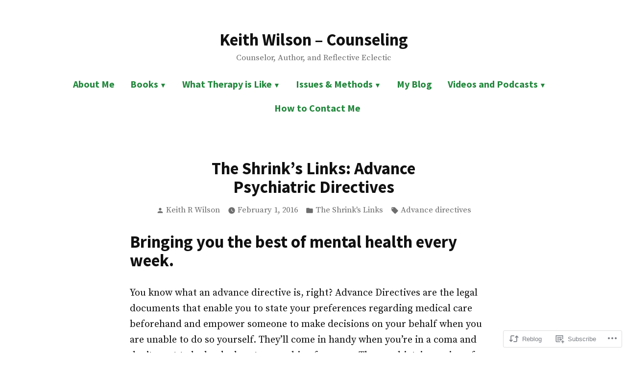

--- FILE ---
content_type: text/html; charset=UTF-8
request_url: https://keithwilsoncounseling.com/2016/02/01/the-shrinks-links-advance-psychiatric-directives/
body_size: 20701
content:
<!doctype html>
<html lang="en">
<head>
	<meta charset="UTF-8" />
	<meta name="viewport" content="width=device-width, initial-scale=1" />
	<link rel="profile" href="https://gmpg.org/xfn/11" />
	<title>The Shrink&#8217;s Links: Advance Psychiatric Directives &#8211; Keith Wilson &#8211; Counseling</title>
<meta name='robots' content='max-image-preview:large' />

<!-- Async WordPress.com Remote Login -->
<script id="wpcom_remote_login_js">
var wpcom_remote_login_extra_auth = '';
function wpcom_remote_login_remove_dom_node_id( element_id ) {
	var dom_node = document.getElementById( element_id );
	if ( dom_node ) { dom_node.parentNode.removeChild( dom_node ); }
}
function wpcom_remote_login_remove_dom_node_classes( class_name ) {
	var dom_nodes = document.querySelectorAll( '.' + class_name );
	for ( var i = 0; i < dom_nodes.length; i++ ) {
		dom_nodes[ i ].parentNode.removeChild( dom_nodes[ i ] );
	}
}
function wpcom_remote_login_final_cleanup() {
	wpcom_remote_login_remove_dom_node_classes( "wpcom_remote_login_msg" );
	wpcom_remote_login_remove_dom_node_id( "wpcom_remote_login_key" );
	wpcom_remote_login_remove_dom_node_id( "wpcom_remote_login_validate" );
	wpcom_remote_login_remove_dom_node_id( "wpcom_remote_login_js" );
	wpcom_remote_login_remove_dom_node_id( "wpcom_request_access_iframe" );
	wpcom_remote_login_remove_dom_node_id( "wpcom_request_access_styles" );
}

// Watch for messages back from the remote login
window.addEventListener( "message", function( e ) {
	if ( e.origin === "https://r-login.wordpress.com" ) {
		var data = {};
		try {
			data = JSON.parse( e.data );
		} catch( e ) {
			wpcom_remote_login_final_cleanup();
			return;
		}

		if ( data.msg === 'LOGIN' ) {
			// Clean up the login check iframe
			wpcom_remote_login_remove_dom_node_id( "wpcom_remote_login_key" );

			var id_regex = new RegExp( /^[0-9]+$/ );
			var token_regex = new RegExp( /^.*|.*|.*$/ );
			if (
				token_regex.test( data.token )
				&& id_regex.test( data.wpcomid )
			) {
				// We have everything we need to ask for a login
				var script = document.createElement( "script" );
				script.setAttribute( "id", "wpcom_remote_login_validate" );
				script.src = '/remote-login.php?wpcom_remote_login=validate'
					+ '&wpcomid=' + data.wpcomid
					+ '&token=' + encodeURIComponent( data.token )
					+ '&host=' + window.location.protocol
					+ '//' + window.location.hostname
					+ '&postid=1359'
					+ '&is_singular=1';
				document.body.appendChild( script );
			}

			return;
		}

		// Safari ITP, not logged in, so redirect
		if ( data.msg === 'LOGIN-REDIRECT' ) {
			window.location = 'https://wordpress.com/log-in?redirect_to=' + window.location.href;
			return;
		}

		// Safari ITP, storage access failed, remove the request
		if ( data.msg === 'LOGIN-REMOVE' ) {
			var css_zap = 'html { -webkit-transition: margin-top 1s; transition: margin-top 1s; } /* 9001 */ html { margin-top: 0 !important; } * html body { margin-top: 0 !important; } @media screen and ( max-width: 782px ) { html { margin-top: 0 !important; } * html body { margin-top: 0 !important; } }';
			var style_zap = document.createElement( 'style' );
			style_zap.type = 'text/css';
			style_zap.appendChild( document.createTextNode( css_zap ) );
			document.body.appendChild( style_zap );

			var e = document.getElementById( 'wpcom_request_access_iframe' );
			e.parentNode.removeChild( e );

			document.cookie = 'wordpress_com_login_access=denied; path=/; max-age=31536000';

			return;
		}

		// Safari ITP
		if ( data.msg === 'REQUEST_ACCESS' ) {
			console.log( 'request access: safari' );

			// Check ITP iframe enable/disable knob
			if ( wpcom_remote_login_extra_auth !== 'safari_itp_iframe' ) {
				return;
			}

			// If we are in a "private window" there is no ITP.
			var private_window = false;
			try {
				var opendb = window.openDatabase( null, null, null, null );
			} catch( e ) {
				private_window = true;
			}

			if ( private_window ) {
				console.log( 'private window' );
				return;
			}

			var iframe = document.createElement( 'iframe' );
			iframe.id = 'wpcom_request_access_iframe';
			iframe.setAttribute( 'scrolling', 'no' );
			iframe.setAttribute( 'sandbox', 'allow-storage-access-by-user-activation allow-scripts allow-same-origin allow-top-navigation-by-user-activation' );
			iframe.src = 'https://r-login.wordpress.com/remote-login.php?wpcom_remote_login=request_access&origin=' + encodeURIComponent( data.origin ) + '&wpcomid=' + encodeURIComponent( data.wpcomid );

			var css = 'html { -webkit-transition: margin-top 1s; transition: margin-top 1s; } /* 9001 */ html { margin-top: 46px !important; } * html body { margin-top: 46px !important; } @media screen and ( max-width: 660px ) { html { margin-top: 71px !important; } * html body { margin-top: 71px !important; } #wpcom_request_access_iframe { display: block; height: 71px !important; } } #wpcom_request_access_iframe { border: 0px; height: 46px; position: fixed; top: 0; left: 0; width: 100%; min-width: 100%; z-index: 99999; background: #23282d; } ';

			var style = document.createElement( 'style' );
			style.type = 'text/css';
			style.id = 'wpcom_request_access_styles';
			style.appendChild( document.createTextNode( css ) );
			document.body.appendChild( style );

			document.body.appendChild( iframe );
		}

		if ( data.msg === 'DONE' ) {
			wpcom_remote_login_final_cleanup();
		}
	}
}, false );

// Inject the remote login iframe after the page has had a chance to load
// more critical resources
window.addEventListener( "DOMContentLoaded", function( e ) {
	var iframe = document.createElement( "iframe" );
	iframe.style.display = "none";
	iframe.setAttribute( "scrolling", "no" );
	iframe.setAttribute( "id", "wpcom_remote_login_key" );
	iframe.src = "https://r-login.wordpress.com/remote-login.php"
		+ "?wpcom_remote_login=key"
		+ "&origin=aHR0cHM6Ly9rZWl0aHdpbHNvbmNvdW5zZWxpbmcuY29t"
		+ "&wpcomid=42945422"
		+ "&time=" + Math.floor( Date.now() / 1000 );
	document.body.appendChild( iframe );
}, false );
</script>
<link rel='dns-prefetch' href='//s0.wp.com' />
<link rel='dns-prefetch' href='//fonts-api.wp.com' />
<link rel="alternate" type="application/rss+xml" title="Keith Wilson - Counseling &raquo; Feed" href="https://keithwilsoncounseling.com/feed/" />
<link rel="alternate" type="application/rss+xml" title="Keith Wilson - Counseling &raquo; Comments Feed" href="https://keithwilsoncounseling.com/comments/feed/" />
<link rel="alternate" type="application/rss+xml" title="Keith Wilson - Counseling &raquo; The Shrink&#8217;s Links: Advance Psychiatric&nbsp;Directives Comments Feed" href="https://keithwilsoncounseling.com/2016/02/01/the-shrinks-links-advance-psychiatric-directives/feed/" />
	<script type="text/javascript">
		/* <![CDATA[ */
		function addLoadEvent(func) {
			var oldonload = window.onload;
			if (typeof window.onload != 'function') {
				window.onload = func;
			} else {
				window.onload = function () {
					oldonload();
					func();
				}
			}
		}
		/* ]]> */
	</script>
	<link crossorigin='anonymous' rel='stylesheet' id='all-css-0-1' href='/wp-content/mu-plugins/likes/jetpack-likes.css?m=1743883414i&cssminify=yes' type='text/css' media='all' />
<style id='wp-emoji-styles-inline-css'>

	img.wp-smiley, img.emoji {
		display: inline !important;
		border: none !important;
		box-shadow: none !important;
		height: 1em !important;
		width: 1em !important;
		margin: 0 0.07em !important;
		vertical-align: -0.1em !important;
		background: none !important;
		padding: 0 !important;
	}
/*# sourceURL=wp-emoji-styles-inline-css */
</style>
<link crossorigin='anonymous' rel='stylesheet' id='all-css-2-1' href='/wp-content/plugins/gutenberg-core/v22.2.0/build/styles/block-library/style.css?m=1764855221i&cssminify=yes' type='text/css' media='all' />
<style id='wp-block-library-inline-css'>
.has-text-align-justify {
	text-align:justify;
}
.has-text-align-justify{text-align:justify;}

/*# sourceURL=wp-block-library-inline-css */
</style><style id='wp-block-paragraph-inline-css'>
.is-small-text{font-size:.875em}.is-regular-text{font-size:1em}.is-large-text{font-size:2.25em}.is-larger-text{font-size:3em}.has-drop-cap:not(:focus):first-letter{float:left;font-size:8.4em;font-style:normal;font-weight:100;line-height:.68;margin:.05em .1em 0 0;text-transform:uppercase}body.rtl .has-drop-cap:not(:focus):first-letter{float:none;margin-left:.1em}p.has-drop-cap.has-background{overflow:hidden}:root :where(p.has-background){padding:1.25em 2.375em}:where(p.has-text-color:not(.has-link-color)) a{color:inherit}p.has-text-align-left[style*="writing-mode:vertical-lr"],p.has-text-align-right[style*="writing-mode:vertical-rl"]{rotate:180deg}
/*# sourceURL=/wp-content/plugins/gutenberg-core/v22.2.0/build/styles/block-library/paragraph/style.css */
</style>
<style id='global-styles-inline-css'>
:root{--wp--preset--aspect-ratio--square: 1;--wp--preset--aspect-ratio--4-3: 4/3;--wp--preset--aspect-ratio--3-4: 3/4;--wp--preset--aspect-ratio--3-2: 3/2;--wp--preset--aspect-ratio--2-3: 2/3;--wp--preset--aspect-ratio--16-9: 16/9;--wp--preset--aspect-ratio--9-16: 9/16;--wp--preset--color--black: #000000;--wp--preset--color--cyan-bluish-gray: #abb8c3;--wp--preset--color--white: #ffffff;--wp--preset--color--pale-pink: #f78da7;--wp--preset--color--vivid-red: #cf2e2e;--wp--preset--color--luminous-vivid-orange: #ff6900;--wp--preset--color--luminous-vivid-amber: #fcb900;--wp--preset--color--light-green-cyan: #7bdcb5;--wp--preset--color--vivid-green-cyan: #00d084;--wp--preset--color--pale-cyan-blue: #8ed1fc;--wp--preset--color--vivid-cyan-blue: #0693e3;--wp--preset--color--vivid-purple: #9b51e0;--wp--preset--color--primary: #23883D;--wp--preset--color--secondary: #0963C4;--wp--preset--color--foreground: #111111;--wp--preset--color--background: #FFFFFF;--wp--preset--color--foreground-light: #6E6E6E;--wp--preset--color--foreground-dark: #020202;--wp--preset--gradient--vivid-cyan-blue-to-vivid-purple: linear-gradient(135deg,rgb(6,147,227) 0%,rgb(155,81,224) 100%);--wp--preset--gradient--light-green-cyan-to-vivid-green-cyan: linear-gradient(135deg,rgb(122,220,180) 0%,rgb(0,208,130) 100%);--wp--preset--gradient--luminous-vivid-amber-to-luminous-vivid-orange: linear-gradient(135deg,rgb(252,185,0) 0%,rgb(255,105,0) 100%);--wp--preset--gradient--luminous-vivid-orange-to-vivid-red: linear-gradient(135deg,rgb(255,105,0) 0%,rgb(207,46,46) 100%);--wp--preset--gradient--very-light-gray-to-cyan-bluish-gray: linear-gradient(135deg,rgb(238,238,238) 0%,rgb(169,184,195) 100%);--wp--preset--gradient--cool-to-warm-spectrum: linear-gradient(135deg,rgb(74,234,220) 0%,rgb(151,120,209) 20%,rgb(207,42,186) 40%,rgb(238,44,130) 60%,rgb(251,105,98) 80%,rgb(254,248,76) 100%);--wp--preset--gradient--blush-light-purple: linear-gradient(135deg,rgb(255,206,236) 0%,rgb(152,150,240) 100%);--wp--preset--gradient--blush-bordeaux: linear-gradient(135deg,rgb(254,205,165) 0%,rgb(254,45,45) 50%,rgb(107,0,62) 100%);--wp--preset--gradient--luminous-dusk: linear-gradient(135deg,rgb(255,203,112) 0%,rgb(199,81,192) 50%,rgb(65,88,208) 100%);--wp--preset--gradient--pale-ocean: linear-gradient(135deg,rgb(255,245,203) 0%,rgb(182,227,212) 50%,rgb(51,167,181) 100%);--wp--preset--gradient--electric-grass: linear-gradient(135deg,rgb(202,248,128) 0%,rgb(113,206,126) 100%);--wp--preset--gradient--midnight: linear-gradient(135deg,rgb(2,3,129) 0%,rgb(40,116,252) 100%);--wp--preset--font-size--small: 16.6px;--wp--preset--font-size--medium: 20px;--wp--preset--font-size--large: 28.8px;--wp--preset--font-size--x-large: 42px;--wp--preset--font-size--normal: 20px;--wp--preset--font-size--huge: 34.56px;--wp--preset--font-family--albert-sans: 'Albert Sans', sans-serif;--wp--preset--font-family--alegreya: Alegreya, serif;--wp--preset--font-family--arvo: Arvo, serif;--wp--preset--font-family--bodoni-moda: 'Bodoni Moda', serif;--wp--preset--font-family--bricolage-grotesque: 'Bricolage Grotesque', sans-serif;--wp--preset--font-family--cabin: Cabin, sans-serif;--wp--preset--font-family--chivo: Chivo, sans-serif;--wp--preset--font-family--commissioner: Commissioner, sans-serif;--wp--preset--font-family--cormorant: Cormorant, serif;--wp--preset--font-family--courier-prime: 'Courier Prime', monospace;--wp--preset--font-family--crimson-pro: 'Crimson Pro', serif;--wp--preset--font-family--dm-mono: 'DM Mono', monospace;--wp--preset--font-family--dm-sans: 'DM Sans', sans-serif;--wp--preset--font-family--dm-serif-display: 'DM Serif Display', serif;--wp--preset--font-family--domine: Domine, serif;--wp--preset--font-family--eb-garamond: 'EB Garamond', serif;--wp--preset--font-family--epilogue: Epilogue, sans-serif;--wp--preset--font-family--fahkwang: Fahkwang, sans-serif;--wp--preset--font-family--figtree: Figtree, sans-serif;--wp--preset--font-family--fira-sans: 'Fira Sans', sans-serif;--wp--preset--font-family--fjalla-one: 'Fjalla One', sans-serif;--wp--preset--font-family--fraunces: Fraunces, serif;--wp--preset--font-family--gabarito: Gabarito, system-ui;--wp--preset--font-family--ibm-plex-mono: 'IBM Plex Mono', monospace;--wp--preset--font-family--ibm-plex-sans: 'IBM Plex Sans', sans-serif;--wp--preset--font-family--ibarra-real-nova: 'Ibarra Real Nova', serif;--wp--preset--font-family--instrument-serif: 'Instrument Serif', serif;--wp--preset--font-family--inter: Inter, sans-serif;--wp--preset--font-family--josefin-sans: 'Josefin Sans', sans-serif;--wp--preset--font-family--jost: Jost, sans-serif;--wp--preset--font-family--libre-baskerville: 'Libre Baskerville', serif;--wp--preset--font-family--libre-franklin: 'Libre Franklin', sans-serif;--wp--preset--font-family--literata: Literata, serif;--wp--preset--font-family--lora: Lora, serif;--wp--preset--font-family--merriweather: Merriweather, serif;--wp--preset--font-family--montserrat: Montserrat, sans-serif;--wp--preset--font-family--newsreader: Newsreader, serif;--wp--preset--font-family--noto-sans-mono: 'Noto Sans Mono', sans-serif;--wp--preset--font-family--nunito: Nunito, sans-serif;--wp--preset--font-family--open-sans: 'Open Sans', sans-serif;--wp--preset--font-family--overpass: Overpass, sans-serif;--wp--preset--font-family--pt-serif: 'PT Serif', serif;--wp--preset--font-family--petrona: Petrona, serif;--wp--preset--font-family--piazzolla: Piazzolla, serif;--wp--preset--font-family--playfair-display: 'Playfair Display', serif;--wp--preset--font-family--plus-jakarta-sans: 'Plus Jakarta Sans', sans-serif;--wp--preset--font-family--poppins: Poppins, sans-serif;--wp--preset--font-family--raleway: Raleway, sans-serif;--wp--preset--font-family--roboto: Roboto, sans-serif;--wp--preset--font-family--roboto-slab: 'Roboto Slab', serif;--wp--preset--font-family--rubik: Rubik, sans-serif;--wp--preset--font-family--rufina: Rufina, serif;--wp--preset--font-family--sora: Sora, sans-serif;--wp--preset--font-family--source-sans-3: 'Source Sans 3', sans-serif;--wp--preset--font-family--source-serif-4: 'Source Serif 4', serif;--wp--preset--font-family--space-mono: 'Space Mono', monospace;--wp--preset--font-family--syne: Syne, sans-serif;--wp--preset--font-family--texturina: Texturina, serif;--wp--preset--font-family--urbanist: Urbanist, sans-serif;--wp--preset--font-family--work-sans: 'Work Sans', sans-serif;--wp--preset--spacing--20: 0.44rem;--wp--preset--spacing--30: 0.67rem;--wp--preset--spacing--40: 1rem;--wp--preset--spacing--50: 1.5rem;--wp--preset--spacing--60: 2.25rem;--wp--preset--spacing--70: 3.38rem;--wp--preset--spacing--80: 5.06rem;--wp--preset--shadow--natural: 6px 6px 9px rgba(0, 0, 0, 0.2);--wp--preset--shadow--deep: 12px 12px 50px rgba(0, 0, 0, 0.4);--wp--preset--shadow--sharp: 6px 6px 0px rgba(0, 0, 0, 0.2);--wp--preset--shadow--outlined: 6px 6px 0px -3px rgb(255, 255, 255), 6px 6px rgb(0, 0, 0);--wp--preset--shadow--crisp: 6px 6px 0px rgb(0, 0, 0);}:root :where(.is-layout-flow) > :first-child{margin-block-start: 0;}:root :where(.is-layout-flow) > :last-child{margin-block-end: 0;}:root :where(.is-layout-flow) > *{margin-block-start: 24px;margin-block-end: 0;}:root :where(.is-layout-constrained) > :first-child{margin-block-start: 0;}:root :where(.is-layout-constrained) > :last-child{margin-block-end: 0;}:root :where(.is-layout-constrained) > *{margin-block-start: 24px;margin-block-end: 0;}:root :where(.is-layout-flex){gap: 24px;}:root :where(.is-layout-grid){gap: 24px;}body .is-layout-flex{display: flex;}.is-layout-flex{flex-wrap: wrap;align-items: center;}.is-layout-flex > :is(*, div){margin: 0;}body .is-layout-grid{display: grid;}.is-layout-grid > :is(*, div){margin: 0;}.has-black-color{color: var(--wp--preset--color--black) !important;}.has-cyan-bluish-gray-color{color: var(--wp--preset--color--cyan-bluish-gray) !important;}.has-white-color{color: var(--wp--preset--color--white) !important;}.has-pale-pink-color{color: var(--wp--preset--color--pale-pink) !important;}.has-vivid-red-color{color: var(--wp--preset--color--vivid-red) !important;}.has-luminous-vivid-orange-color{color: var(--wp--preset--color--luminous-vivid-orange) !important;}.has-luminous-vivid-amber-color{color: var(--wp--preset--color--luminous-vivid-amber) !important;}.has-light-green-cyan-color{color: var(--wp--preset--color--light-green-cyan) !important;}.has-vivid-green-cyan-color{color: var(--wp--preset--color--vivid-green-cyan) !important;}.has-pale-cyan-blue-color{color: var(--wp--preset--color--pale-cyan-blue) !important;}.has-vivid-cyan-blue-color{color: var(--wp--preset--color--vivid-cyan-blue) !important;}.has-vivid-purple-color{color: var(--wp--preset--color--vivid-purple) !important;}.has-primary-color{color: var(--wp--preset--color--primary) !important;}.has-secondary-color{color: var(--wp--preset--color--secondary) !important;}.has-foreground-color{color: var(--wp--preset--color--foreground) !important;}.has-background-color{color: var(--wp--preset--color--background) !important;}.has-foreground-light-color{color: var(--wp--preset--color--foreground-light) !important;}.has-foreground-dark-color{color: var(--wp--preset--color--foreground-dark) !important;}.has-black-background-color{background-color: var(--wp--preset--color--black) !important;}.has-cyan-bluish-gray-background-color{background-color: var(--wp--preset--color--cyan-bluish-gray) !important;}.has-white-background-color{background-color: var(--wp--preset--color--white) !important;}.has-pale-pink-background-color{background-color: var(--wp--preset--color--pale-pink) !important;}.has-vivid-red-background-color{background-color: var(--wp--preset--color--vivid-red) !important;}.has-luminous-vivid-orange-background-color{background-color: var(--wp--preset--color--luminous-vivid-orange) !important;}.has-luminous-vivid-amber-background-color{background-color: var(--wp--preset--color--luminous-vivid-amber) !important;}.has-light-green-cyan-background-color{background-color: var(--wp--preset--color--light-green-cyan) !important;}.has-vivid-green-cyan-background-color{background-color: var(--wp--preset--color--vivid-green-cyan) !important;}.has-pale-cyan-blue-background-color{background-color: var(--wp--preset--color--pale-cyan-blue) !important;}.has-vivid-cyan-blue-background-color{background-color: var(--wp--preset--color--vivid-cyan-blue) !important;}.has-vivid-purple-background-color{background-color: var(--wp--preset--color--vivid-purple) !important;}.has-primary-background-color{background-color: var(--wp--preset--color--primary) !important;}.has-secondary-background-color{background-color: var(--wp--preset--color--secondary) !important;}.has-foreground-background-color{background-color: var(--wp--preset--color--foreground) !important;}.has-background-background-color{background-color: var(--wp--preset--color--background) !important;}.has-foreground-light-background-color{background-color: var(--wp--preset--color--foreground-light) !important;}.has-foreground-dark-background-color{background-color: var(--wp--preset--color--foreground-dark) !important;}.has-black-border-color{border-color: var(--wp--preset--color--black) !important;}.has-cyan-bluish-gray-border-color{border-color: var(--wp--preset--color--cyan-bluish-gray) !important;}.has-white-border-color{border-color: var(--wp--preset--color--white) !important;}.has-pale-pink-border-color{border-color: var(--wp--preset--color--pale-pink) !important;}.has-vivid-red-border-color{border-color: var(--wp--preset--color--vivid-red) !important;}.has-luminous-vivid-orange-border-color{border-color: var(--wp--preset--color--luminous-vivid-orange) !important;}.has-luminous-vivid-amber-border-color{border-color: var(--wp--preset--color--luminous-vivid-amber) !important;}.has-light-green-cyan-border-color{border-color: var(--wp--preset--color--light-green-cyan) !important;}.has-vivid-green-cyan-border-color{border-color: var(--wp--preset--color--vivid-green-cyan) !important;}.has-pale-cyan-blue-border-color{border-color: var(--wp--preset--color--pale-cyan-blue) !important;}.has-vivid-cyan-blue-border-color{border-color: var(--wp--preset--color--vivid-cyan-blue) !important;}.has-vivid-purple-border-color{border-color: var(--wp--preset--color--vivid-purple) !important;}.has-primary-border-color{border-color: var(--wp--preset--color--primary) !important;}.has-secondary-border-color{border-color: var(--wp--preset--color--secondary) !important;}.has-foreground-border-color{border-color: var(--wp--preset--color--foreground) !important;}.has-background-border-color{border-color: var(--wp--preset--color--background) !important;}.has-foreground-light-border-color{border-color: var(--wp--preset--color--foreground-light) !important;}.has-foreground-dark-border-color{border-color: var(--wp--preset--color--foreground-dark) !important;}.has-vivid-cyan-blue-to-vivid-purple-gradient-background{background: var(--wp--preset--gradient--vivid-cyan-blue-to-vivid-purple) !important;}.has-light-green-cyan-to-vivid-green-cyan-gradient-background{background: var(--wp--preset--gradient--light-green-cyan-to-vivid-green-cyan) !important;}.has-luminous-vivid-amber-to-luminous-vivid-orange-gradient-background{background: var(--wp--preset--gradient--luminous-vivid-amber-to-luminous-vivid-orange) !important;}.has-luminous-vivid-orange-to-vivid-red-gradient-background{background: var(--wp--preset--gradient--luminous-vivid-orange-to-vivid-red) !important;}.has-very-light-gray-to-cyan-bluish-gray-gradient-background{background: var(--wp--preset--gradient--very-light-gray-to-cyan-bluish-gray) !important;}.has-cool-to-warm-spectrum-gradient-background{background: var(--wp--preset--gradient--cool-to-warm-spectrum) !important;}.has-blush-light-purple-gradient-background{background: var(--wp--preset--gradient--blush-light-purple) !important;}.has-blush-bordeaux-gradient-background{background: var(--wp--preset--gradient--blush-bordeaux) !important;}.has-luminous-dusk-gradient-background{background: var(--wp--preset--gradient--luminous-dusk) !important;}.has-pale-ocean-gradient-background{background: var(--wp--preset--gradient--pale-ocean) !important;}.has-electric-grass-gradient-background{background: var(--wp--preset--gradient--electric-grass) !important;}.has-midnight-gradient-background{background: var(--wp--preset--gradient--midnight) !important;}.has-small-font-size{font-size: var(--wp--preset--font-size--small) !important;}.has-medium-font-size{font-size: var(--wp--preset--font-size--medium) !important;}.has-large-font-size{font-size: var(--wp--preset--font-size--large) !important;}.has-x-large-font-size{font-size: var(--wp--preset--font-size--x-large) !important;}.has-normal-font-size{font-size: var(--wp--preset--font-size--normal) !important;}.has-huge-font-size{font-size: var(--wp--preset--font-size--huge) !important;}.has-albert-sans-font-family{font-family: var(--wp--preset--font-family--albert-sans) !important;}.has-alegreya-font-family{font-family: var(--wp--preset--font-family--alegreya) !important;}.has-arvo-font-family{font-family: var(--wp--preset--font-family--arvo) !important;}.has-bodoni-moda-font-family{font-family: var(--wp--preset--font-family--bodoni-moda) !important;}.has-bricolage-grotesque-font-family{font-family: var(--wp--preset--font-family--bricolage-grotesque) !important;}.has-cabin-font-family{font-family: var(--wp--preset--font-family--cabin) !important;}.has-chivo-font-family{font-family: var(--wp--preset--font-family--chivo) !important;}.has-commissioner-font-family{font-family: var(--wp--preset--font-family--commissioner) !important;}.has-cormorant-font-family{font-family: var(--wp--preset--font-family--cormorant) !important;}.has-courier-prime-font-family{font-family: var(--wp--preset--font-family--courier-prime) !important;}.has-crimson-pro-font-family{font-family: var(--wp--preset--font-family--crimson-pro) !important;}.has-dm-mono-font-family{font-family: var(--wp--preset--font-family--dm-mono) !important;}.has-dm-sans-font-family{font-family: var(--wp--preset--font-family--dm-sans) !important;}.has-dm-serif-display-font-family{font-family: var(--wp--preset--font-family--dm-serif-display) !important;}.has-domine-font-family{font-family: var(--wp--preset--font-family--domine) !important;}.has-eb-garamond-font-family{font-family: var(--wp--preset--font-family--eb-garamond) !important;}.has-epilogue-font-family{font-family: var(--wp--preset--font-family--epilogue) !important;}.has-fahkwang-font-family{font-family: var(--wp--preset--font-family--fahkwang) !important;}.has-figtree-font-family{font-family: var(--wp--preset--font-family--figtree) !important;}.has-fira-sans-font-family{font-family: var(--wp--preset--font-family--fira-sans) !important;}.has-fjalla-one-font-family{font-family: var(--wp--preset--font-family--fjalla-one) !important;}.has-fraunces-font-family{font-family: var(--wp--preset--font-family--fraunces) !important;}.has-gabarito-font-family{font-family: var(--wp--preset--font-family--gabarito) !important;}.has-ibm-plex-mono-font-family{font-family: var(--wp--preset--font-family--ibm-plex-mono) !important;}.has-ibm-plex-sans-font-family{font-family: var(--wp--preset--font-family--ibm-plex-sans) !important;}.has-ibarra-real-nova-font-family{font-family: var(--wp--preset--font-family--ibarra-real-nova) !important;}.has-instrument-serif-font-family{font-family: var(--wp--preset--font-family--instrument-serif) !important;}.has-inter-font-family{font-family: var(--wp--preset--font-family--inter) !important;}.has-josefin-sans-font-family{font-family: var(--wp--preset--font-family--josefin-sans) !important;}.has-jost-font-family{font-family: var(--wp--preset--font-family--jost) !important;}.has-libre-baskerville-font-family{font-family: var(--wp--preset--font-family--libre-baskerville) !important;}.has-libre-franklin-font-family{font-family: var(--wp--preset--font-family--libre-franklin) !important;}.has-literata-font-family{font-family: var(--wp--preset--font-family--literata) !important;}.has-lora-font-family{font-family: var(--wp--preset--font-family--lora) !important;}.has-merriweather-font-family{font-family: var(--wp--preset--font-family--merriweather) !important;}.has-montserrat-font-family{font-family: var(--wp--preset--font-family--montserrat) !important;}.has-newsreader-font-family{font-family: var(--wp--preset--font-family--newsreader) !important;}.has-noto-sans-mono-font-family{font-family: var(--wp--preset--font-family--noto-sans-mono) !important;}.has-nunito-font-family{font-family: var(--wp--preset--font-family--nunito) !important;}.has-open-sans-font-family{font-family: var(--wp--preset--font-family--open-sans) !important;}.has-overpass-font-family{font-family: var(--wp--preset--font-family--overpass) !important;}.has-pt-serif-font-family{font-family: var(--wp--preset--font-family--pt-serif) !important;}.has-petrona-font-family{font-family: var(--wp--preset--font-family--petrona) !important;}.has-piazzolla-font-family{font-family: var(--wp--preset--font-family--piazzolla) !important;}.has-playfair-display-font-family{font-family: var(--wp--preset--font-family--playfair-display) !important;}.has-plus-jakarta-sans-font-family{font-family: var(--wp--preset--font-family--plus-jakarta-sans) !important;}.has-poppins-font-family{font-family: var(--wp--preset--font-family--poppins) !important;}.has-raleway-font-family{font-family: var(--wp--preset--font-family--raleway) !important;}.has-roboto-font-family{font-family: var(--wp--preset--font-family--roboto) !important;}.has-roboto-slab-font-family{font-family: var(--wp--preset--font-family--roboto-slab) !important;}.has-rubik-font-family{font-family: var(--wp--preset--font-family--rubik) !important;}.has-rufina-font-family{font-family: var(--wp--preset--font-family--rufina) !important;}.has-sora-font-family{font-family: var(--wp--preset--font-family--sora) !important;}.has-source-sans-3-font-family{font-family: var(--wp--preset--font-family--source-sans-3) !important;}.has-source-serif-4-font-family{font-family: var(--wp--preset--font-family--source-serif-4) !important;}.has-space-mono-font-family{font-family: var(--wp--preset--font-family--space-mono) !important;}.has-syne-font-family{font-family: var(--wp--preset--font-family--syne) !important;}.has-texturina-font-family{font-family: var(--wp--preset--font-family--texturina) !important;}.has-urbanist-font-family{font-family: var(--wp--preset--font-family--urbanist) !important;}.has-work-sans-font-family{font-family: var(--wp--preset--font-family--work-sans) !important;}
/*# sourceURL=global-styles-inline-css */
</style>

<style id='classic-theme-styles-inline-css'>
/*! This file is auto-generated */
.wp-block-button__link{color:#fff;background-color:#32373c;border-radius:9999px;box-shadow:none;text-decoration:none;padding:calc(.667em + 2px) calc(1.333em + 2px);font-size:1.125em}.wp-block-file__button{background:#32373c;color:#fff;text-decoration:none}
/*# sourceURL=/wp-includes/css/classic-themes.min.css */
</style>
<link crossorigin='anonymous' rel='stylesheet' id='all-css-4-1' href='/_static/??/wp-content/mu-plugins/core-compat/wp-mediaelement.css,/wp-content/mu-plugins/wpcom-bbpress-premium-themes.css?m=1432920480j&cssminify=yes' type='text/css' media='all' />
<link crossorigin='anonymous' rel='stylesheet' id='print-css-5-1' href='/wp-content/themes/pub/varia/print.css?m=1738187798i&cssminify=yes' type='text/css' media='print' />
<link crossorigin='anonymous' rel='stylesheet' id='all-css-6-1' href='/_static/??-eJx9i0EOwiAQAD8kbhoP4MH4FopbugZ2CSxWf2+NlxqNt5lkBpZigrAiK+iMGRuUPgLeJ6kXaPpIuA+t7eB3d/OVPBCHd2qWEiR/DbmbknokblBxTBJXjLBWG/03RRSTJHgl4Q8xU/JUX+s5nwZ7cIOz9uiuT/ZuT0M=&cssminify=yes' type='text/css' media='all' />
<link rel='stylesheet' id='exford-fonts-css' href='https://fonts-api.wp.com/css?family=Source+Serif+Pro%3A400%2C700%2C400i%2C700i%7CSource+Sans+Pro%3A400%2C700%2C400i%2C700i&#038;subset=latin%2Clatin-ext' media='all' />
<link crossorigin='anonymous' rel='stylesheet' id='all-css-8-1' href='/wp-content/themes/pub/exford/style.css?m=1738187798i&cssminify=yes' type='text/css' media='all' />
<style id='jetpack-global-styles-frontend-style-inline-css'>
:root { --font-headings: unset; --font-base: unset; --font-headings-default: -apple-system,BlinkMacSystemFont,"Segoe UI",Roboto,Oxygen-Sans,Ubuntu,Cantarell,"Helvetica Neue",sans-serif; --font-base-default: -apple-system,BlinkMacSystemFont,"Segoe UI",Roboto,Oxygen-Sans,Ubuntu,Cantarell,"Helvetica Neue",sans-serif;}
/*# sourceURL=jetpack-global-styles-frontend-style-inline-css */
</style>
<link crossorigin='anonymous' rel='stylesheet' id='all-css-10-1' href='/_static/??-eJyNjcsKAjEMRX/IGtQZBxfip0hMS9sxTYppGfx7H7gRN+7ugcs5sFRHKi1Ig9Jd5R6zGMyhVaTrh8G6QFHfORhYwlvw6P39PbPENZmt4G/ROQuBKWVkxxrVvuBH1lIoz2waILJekF+HUzlupnG3nQ77YZwfuRJIaQ==&cssminify=yes' type='text/css' media='all' />
<script type="text/javascript" id="wpcom-actionbar-placeholder-js-extra">
/* <![CDATA[ */
var actionbardata = {"siteID":"42945422","postID":"1359","siteURL":"https://keithwilsoncounseling.com","xhrURL":"https://keithwilsoncounseling.com/wp-admin/admin-ajax.php","nonce":"538b1bcb63","isLoggedIn":"","statusMessage":"","subsEmailDefault":"instantly","proxyScriptUrl":"https://s0.wp.com/wp-content/js/wpcom-proxy-request.js?m=1513050504i&amp;ver=20211021","shortlink":"https://wp.me/p2Uc46-lV","i18n":{"followedText":"New posts from this site will now appear in your \u003Ca href=\"https://wordpress.com/reader\"\u003EReader\u003C/a\u003E","foldBar":"Collapse this bar","unfoldBar":"Expand this bar","shortLinkCopied":"Shortlink copied to clipboard."}};
//# sourceURL=wpcom-actionbar-placeholder-js-extra
/* ]]> */
</script>
<script type="text/javascript" id="jetpack-mu-wpcom-settings-js-before">
/* <![CDATA[ */
var JETPACK_MU_WPCOM_SETTINGS = {"assetsUrl":"https://s0.wp.com/wp-content/mu-plugins/jetpack-mu-wpcom-plugin/sun/jetpack_vendor/automattic/jetpack-mu-wpcom/src/build/"};
//# sourceURL=jetpack-mu-wpcom-settings-js-before
/* ]]> */
</script>
<script crossorigin='anonymous' type='text/javascript'  src='/wp-content/js/rlt-proxy.js?m=1720530689i'></script>
<script type="text/javascript" id="rlt-proxy-js-after">
/* <![CDATA[ */
	rltInitialize( {"token":null,"iframeOrigins":["https:\/\/widgets.wp.com"]} );
//# sourceURL=rlt-proxy-js-after
/* ]]> */
</script>
<link rel="EditURI" type="application/rsd+xml" title="RSD" href="https://extracct271.wordpress.com/xmlrpc.php?rsd" />
<meta name="generator" content="WordPress.com" />
<link rel="canonical" href="https://keithwilsoncounseling.com/2016/02/01/the-shrinks-links-advance-psychiatric-directives/" />
<link rel='shortlink' href='https://wp.me/p2Uc46-lV' />
<link rel="alternate" type="application/json+oembed" href="https://public-api.wordpress.com/oembed/?format=json&amp;url=https%3A%2F%2Fkeithwilsoncounseling.com%2F2016%2F02%2F01%2Fthe-shrinks-links-advance-psychiatric-directives%2F&amp;for=wpcom-auto-discovery" /><link rel="alternate" type="application/xml+oembed" href="https://public-api.wordpress.com/oembed/?format=xml&amp;url=https%3A%2F%2Fkeithwilsoncounseling.com%2F2016%2F02%2F01%2Fthe-shrinks-links-advance-psychiatric-directives%2F&amp;for=wpcom-auto-discovery" />
<!-- Jetpack Open Graph Tags -->
<meta property="og:type" content="article" />
<meta property="og:title" content="The Shrink&#8217;s Links: Advance Psychiatric Directives" />
<meta property="og:url" content="https://keithwilsoncounseling.com/2016/02/01/the-shrinks-links-advance-psychiatric-directives/" />
<meta property="og:description" content="Bringing you the best of mental health every week. You know what an advance directive is, right? Advance Directives are the legal documents that enable you to state your preferences regarding medic…" />
<meta property="article:published_time" content="2016-02-01T08:05:00+00:00" />
<meta property="article:modified_time" content="2016-01-30T20:06:37+00:00" />
<meta property="og:site_name" content="Keith Wilson - Counseling" />
<meta property="og:image" content="https://secure.gravatar.com/blavatar/ebdccb64a935ced90db13e5c1f10bb608d7fab24bd892d4af7bb1a3ae84ced7c?s=200&#038;ts=1767921104" />
<meta property="og:image:width" content="200" />
<meta property="og:image:height" content="200" />
<meta property="og:image:alt" content="" />
<meta property="og:locale" content="en_US" />
<meta property="article:publisher" content="https://www.facebook.com/WordPresscom" />
<meta name="twitter:creator" content="@theshrinkslinks" />
<meta name="twitter:site" content="@theshrinkslinks" />
<meta name="twitter:text:title" content="The Shrink&#8217;s Links: Advance Psychiatric&nbsp;Directives" />
<meta name="twitter:image" content="https://secure.gravatar.com/blavatar/ebdccb64a935ced90db13e5c1f10bb608d7fab24bd892d4af7bb1a3ae84ced7c?s=240" />
<meta name="twitter:card" content="summary" />

<!-- End Jetpack Open Graph Tags -->
<link rel="shortcut icon" type="image/x-icon" href="https://secure.gravatar.com/blavatar/ebdccb64a935ced90db13e5c1f10bb608d7fab24bd892d4af7bb1a3ae84ced7c?s=32" sizes="16x16" />
<link rel="icon" type="image/x-icon" href="https://secure.gravatar.com/blavatar/ebdccb64a935ced90db13e5c1f10bb608d7fab24bd892d4af7bb1a3ae84ced7c?s=32" sizes="16x16" />
<link rel="apple-touch-icon" href="https://secure.gravatar.com/blavatar/ebdccb64a935ced90db13e5c1f10bb608d7fab24bd892d4af7bb1a3ae84ced7c?s=114" />
<link rel='openid.server' href='https://keithwilsoncounseling.com/?openidserver=1' />
<link rel='openid.delegate' href='https://keithwilsoncounseling.com/' />
<link rel="search" type="application/opensearchdescription+xml" href="https://keithwilsoncounseling.com/osd.xml" title="Keith Wilson - Counseling" />
<link rel="search" type="application/opensearchdescription+xml" href="https://s1.wp.com/opensearch.xml" title="WordPress.com" />
<link rel="pingback" href="https://keithwilsoncounseling.com/xmlrpc.php">		<style type="text/css">
			.recentcomments a {
				display: inline !important;
				padding: 0 !important;
				margin: 0 !important;
			}

			table.recentcommentsavatartop img.avatar, table.recentcommentsavatarend img.avatar {
				border: 0px;
				margin: 0;
			}

			table.recentcommentsavatartop a, table.recentcommentsavatarend a {
				border: 0px !important;
				background-color: transparent !important;
			}

			td.recentcommentsavatarend, td.recentcommentsavatartop {
				padding: 0px 0px 1px 0px;
				margin: 0px;
			}

			td.recentcommentstextend {
				border: none !important;
				padding: 0px 0px 2px 10px;
			}

			.rtl td.recentcommentstextend {
				padding: 0px 10px 2px 0px;
			}

			td.recentcommentstexttop {
				border: none;
				padding: 0px 0px 0px 10px;
			}

			.rtl td.recentcommentstexttop {
				padding: 0px 10px 0px 0px;
			}
		</style>
		<meta name="description" content="Bringing you the best of mental health every week. You know what an advance directive is, right? Advance Directives are the legal documents that enable you to state your preferences regarding medical care beforehand and empower someone to make decisions on your behalf when you are unable to do so yourself. They’ll come in handy&hellip;" />
</head>

<body class="wp-singular post-template-default single single-post postid-1359 single-format-standard wp-embed-responsive wp-theme-pubvaria wp-child-theme-pubexford customizer-styles-applied singular image-filters-enabled hide-homepage-title jetpack-reblog-enabled">


<div id="page" class="site">
	<a class="skip-link screen-reader-text" href="#content">Skip to content</a>

	
<header id="masthead" class="site-header responsive-max-width has-title-and-tagline has-menu" role="banner">
	<div class="site-branding">

								<p class="site-title"><a href="https://keithwilsoncounseling.com/" rel="home">Keith Wilson &#8211; Counseling</a></p>
			
				<p class="site-description">
				Counselor, Author, and Reflective Eclectic			</p>
	</div><!-- .site-branding -->
		<nav id="site-navigation" class="main-navigation" aria-label="Main Navigation">

		<input type="checkbox" role="button" aria-haspopup="true" id="toggle" class="hide-visually">
		<label for="toggle" id="toggle-menu" class="button">
			Menu			<span class="dropdown-icon open">+</span>
			<span class="dropdown-icon close">&times;</span>
			<span class="hide-visually expanded-text">expanded</span>
			<span class="hide-visually collapsed-text">collapsed</span>
		</label>

		<div class="menu-top-menu-container"><ul id="menu-top-menu-1" class="main-menu" aria-label="submenu"><li class="menu-item menu-item-type-post_type menu-item-object-page menu-item-3640"><a href="https://keithwilsoncounseling.com/about/">About Me</a></li>
<li class="menu-item menu-item-type-post_type menu-item-object-page menu-item-has-children menu-item-4301"><a href="https://keithwilsoncounseling.com/how-to-get-my-books/" aria-haspopup="true" aria-expanded="false">Books</a>
<ul class="sub-menu">
	<li class="menu-item menu-item-type-post_type menu-item-object-page menu-item-4306"><a href="https://keithwilsoncounseling.com/how-to-get-my-books/the-road-to-reconciliation-a-comprehensive-guide-to-peace-when-relationships-go-bad/">The Road to Reconciliation</a></li>
	<li class="menu-item menu-item-type-post_type menu-item-object-page menu-item-4304"><a href="https://keithwilsoncounseling.com/how-to-get-my-books/constructive-conflict/">Constructive Conflict</a></li>
	<li class="menu-item menu-item-type-post_type menu-item-object-page menu-item-4305"><a href="https://keithwilsoncounseling.com/how-to-get-my-books/how-to-make-an-apology-youll-never-have-to-make-again/">How to Make an Apology You’ll Never Have to Make Again</a></li>
	<li class="menu-item menu-item-type-post_type menu-item-object-page menu-item-4307"><a href="https://keithwilsoncounseling.com/who-killed-the-lisping-barista-of-the-epiphany-cafe/">Who Killed the Lisping Barista of the Epiphany Café?</a></li>
	<li class="menu-item menu-item-type-post_type menu-item-object-page menu-item-4303"><a href="https://keithwilsoncounseling.com/how-to-get-my-books/intersections/">Intersections</a></li>
	<li class="menu-item menu-item-type-post_type menu-item-object-page menu-item-4302"><a href="https://keithwilsoncounseling.com/how-to-get-my-books/fates-janitors/">Fate’s Janitors</a></li>
</ul>
</li>
<li class="menu-item menu-item-type-post_type menu-item-object-page menu-item-has-children menu-item-3638"><a href="https://keithwilsoncounseling.com/my-approach/" aria-haspopup="true" aria-expanded="false">What Therapy is Like</a>
<ul class="sub-menu">
	<li class="menu-item menu-item-type-post_type menu-item-object-page menu-item-4706"><a href="https://keithwilsoncounseling.com/location/">Location and Hours</a></li>
	<li class="menu-item menu-item-type-post_type menu-item-object-page menu-item-3636"><a href="https://keithwilsoncounseling.com/rates-and-insurance-2/">Rates</a></li>
	<li class="menu-item menu-item-type-post_type menu-item-object-page menu-item-4501"><a href="https://keithwilsoncounseling.com/my-approach/confidentiality/">Everything You Need to Know About Confidentiality</a></li>
</ul>
</li>
<li class="menu-item menu-item-type-post_type menu-item-object-page menu-item-has-children menu-item-5377"><a href="https://keithwilsoncounseling.com/issues-methods/" aria-haspopup="true" aria-expanded="false">Issues &amp; Methods</a>
<ul class="sub-menu">
	<li class="menu-item menu-item-type-post_type menu-item-object-page menu-item-5431"><a href="https://keithwilsoncounseling.com/issues-methods/addiction/">Addiction</a></li>
	<li class="menu-item menu-item-type-post_type menu-item-object-page menu-item-5432"><a href="https://keithwilsoncounseling.com/issues-methods/anger-problems/">Anger Problems</a></li>
	<li class="menu-item menu-item-type-post_type menu-item-object-page menu-item-5429"><a href="https://keithwilsoncounseling.com/issues-methods/anxiety/">Anxiety</a></li>
	<li class="menu-item menu-item-type-post_type menu-item-object-page menu-item-5430"><a href="https://keithwilsoncounseling.com/issues-methods/depression/">Depression &amp; Grief</a></li>
	<li class="menu-item menu-item-type-post_type menu-item-object-page menu-item-5428"><a href="https://keithwilsoncounseling.com/issues-methods/relationship-problems/">Improve Your Relationship</a></li>
	<li class="menu-item menu-item-type-post_type menu-item-object-page menu-item-5427"><a href="https://keithwilsoncounseling.com/issues-methods/trauma/">Trauma</a></li>
	<li class="menu-item menu-item-type-post_type menu-item-object-page menu-item-5426"><a href="https://keithwilsoncounseling.com/issues-methods/the-methods-i-use-in-counseling/">The Methods I Use in Counseling</a></li>
</ul>
</li>
<li class="menu-item menu-item-type-post_type menu-item-object-page menu-item-3637"><a href="https://keithwilsoncounseling.com/articles-2/">My Blog</a></li>
<li class="menu-item menu-item-type-post_type menu-item-object-page menu-item-has-children menu-item-3632"><a href="https://keithwilsoncounseling.com/my-videos-and-podcasts/" aria-haspopup="true" aria-expanded="false">Videos and Podcasts</a>
<ul class="sub-menu">
	<li class="menu-item menu-item-type-post_type menu-item-object-page menu-item-5746"><a href="https://keithwilsoncounseling.com/get-started-on-the-road-to-reconciliation-or-personal-peace/">Get Started On the Road to Reconciliation</a></li>
	<li class="menu-item menu-item-type-post_type menu-item-object-page menu-item-5745"><a href="https://keithwilsoncounseling.com/part-2-wreckage-on-the-road-to-reconciliation/">Part 2 – Wreckage on the Road to Reconciliation</a></li>
	<li class="menu-item menu-item-type-post_type menu-item-object-page menu-item-5744"><a href="https://keithwilsoncounseling.com/part-3-the-mountaintop-moment/">Part 3 – The Mountaintop Moment</a></li>
	<li class="menu-item menu-item-type-post_type menu-item-object-page menu-item-5743"><a href="https://keithwilsoncounseling.com/part-4-making-reparations/">Part 4 – Making Reparations</a></li>
	<li class="menu-item menu-item-type-post_type menu-item-object-page menu-item-5742"><a href="https://keithwilsoncounseling.com/part-5-cultivating-change/">Part 5 – Cultivating Change</a></li>
	<li class="menu-item menu-item-type-post_type menu-item-object-page menu-item-5741"><a href="https://keithwilsoncounseling.com/part-6-when-problems-take-over/">Part 6 – When Problems Take Over</a></li>
	<li class="menu-item menu-item-type-post_type menu-item-object-page menu-item-5740"><a href="https://keithwilsoncounseling.com/part-7-personal-peace/">Part 7 – Personal Peace</a></li>
</ul>
</li>
<li class="menu-item menu-item-type-post_type menu-item-object-page menu-item-3748"><a href="https://keithwilsoncounseling.com/how-to-contact-me/">How to Contact Me</a></li>
</ul></div>	</nav><!-- #site-navigation -->
	</header><!-- #masthead -->

	<div id="content" class="site-content">

	<section id="primary" class="content-area">
		<main id="main" class="site-main">

			
<article id="post-1359" class="post-1359 post type-post status-publish format-standard hentry category-the-shrinks-links tag-advance-directives entry">

	<header class="entry-header responsive-max-width">
		<h1 class="entry-title">The Shrink&#8217;s Links: Advance Psychiatric&nbsp;Directives</h1>				<div class="entry-meta">
			<span class="byline"><svg class="svg-icon" width="16" height="16" aria-hidden="true" role="img" focusable="false" viewBox="0 0 24 24" version="1.1" xmlns="http://www.w3.org/2000/svg" xmlns:xlink="http://www.w3.org/1999/xlink"><path d="M12 12c2.21 0 4-1.79 4-4s-1.79-4-4-4-4 1.79-4 4 1.79 4 4 4zm0 2c-2.67 0-8 1.34-8 4v2h16v-2c0-2.66-5.33-4-8-4z"></path><path d="M0 0h24v24H0z" fill="none"></path></svg><span class="screen-reader-text">Posted by</span><span class="author vcard"><a class="url fn n" href="https://keithwilsoncounseling.com/author/kwilson271/">Keith R Wilson</a></span></span><span class="posted-on"><svg class="svg-icon" width="16" height="16" aria-hidden="true" role="img" focusable="false" xmlns="http://www.w3.org/2000/svg" viewBox="0 0 24 24"><defs><path id="a" d="M0 0h24v24H0V0z"></path></defs><clipPath id="b"><use xlink:href="#a" overflow="visible"></use></clipPath><path clip-path="url(#b)" d="M12 2C6.5 2 2 6.5 2 12s4.5 10 10 10 10-4.5 10-10S17.5 2 12 2zm4.2 14.2L11 13V7h1.5v5.2l4.5 2.7-.8 1.3z"></path></svg><a href="https://keithwilsoncounseling.com/2016/02/01/the-shrinks-links-advance-psychiatric-directives/" rel="bookmark"><time class="entry-date published" datetime="2016-02-01T08:05:00-05:00">February 1, 2016</time><time class="updated" datetime="2016-01-30T20:06:37-05:00">January 30, 2016</time></a></span><span class="cat-links"><svg class="svg-icon" width="16" height="16" aria-hidden="true" role="img" focusable="false" xmlns="http://www.w3.org/2000/svg" viewBox="0 0 24 24"><path d="M10 4H4c-1.1 0-1.99.9-1.99 2L2 18c0 1.1.9 2 2 2h16c1.1 0 2-.9 2-2V8c0-1.1-.9-2-2-2h-8l-2-2z"></path><path d="M0 0h24v24H0z" fill="none"></path></svg><span class="screen-reader-text">Posted in</span><a href="https://keithwilsoncounseling.com/category/the-shrinks-links/" rel="category tag">The Shrink's Links</a></span><span class="tags-links"><svg class="svg-icon" width="16" height="16" aria-hidden="true" role="img" focusable="false" xmlns="http://www.w3.org/2000/svg" viewBox="0 0 24 24"><path d="M21.41 11.58l-9-9C12.05 2.22 11.55 2 11 2H4c-1.1 0-2 .9-2 2v7c0 .55.22 1.05.59 1.42l9 9c.36.36.86.58 1.41.58.55 0 1.05-.22 1.41-.59l7-7c.37-.36.59-.86.59-1.41 0-.55-.23-1.06-.59-1.42zM5.5 7C4.67 7 4 6.33 4 5.5S4.67 4 5.5 4 7 4.67 7 5.5 6.33 7 5.5 7z"></path><path d="M0 0h24v24H0z" fill="none"></path></svg><span class="screen-reader-text">Tags:</span><a href="https://keithwilsoncounseling.com/tag/advance-directives/" rel="tag">Advance directives</a></span>		</div><!-- .meta-info -->
			</header>

	
	<div class="entry-content">
		<h2>Bringing you the best of mental health every week.</h2>
<p>You know what an advance directive is, right? Advance Directives are the legal documents that enable you to state your preferences regarding medical care beforehand and empower someone to make decisions on your behalf when you are unable to do so yourself. They’ll come in handy when you’re in a coma and don’t want to be hooked up to a machine for years. The psychiatric version of an advance directive can also come in handy if you are sometimes hospitalized for mental illness and want to be treated in a certain way.</p>
<p>Let’s just say there’s a hospital you prefer, a medication you can’t tolerate, a doctor who should be involved, or a procedure that should be avoided. You can document this on your psychiatric advance directive. Unless you say so, the hospital will not tell your loved ones where you are, involve them in your care, or even allow them to visit. You might be OK with experimental studies or drug trials, but no one would know it if you didn’t say so in advance. You might want to make provisions for your children or see to it your plants get watered or your cat fed. If you have someone in your life who just drives you nuts, you may not want them around when you’re in the hospital. An advance directive can see to it that they will not visit.</p>
<p>Anyone who has bipolar disorder, schizophrenia, or is prone to being suicidal should prepare an advance psychiatric directive sometime when they are feeling well. I know, you don’t ever want to go to the hospital again, but it’s worthwhile to be ready in case it happens again.</p>
<p><a href="https://www.omh.ny.gov/omhweb/consumer_affairs/resources/docs/advance_directive.pdf" target="_blank">Click here to get the forms you need.</a></p>
<div id="jp-post-flair" class="sharedaddy sd-like-enabled sd-sharing-enabled"><div class="sharedaddy sd-sharing-enabled"><div class="robots-nocontent sd-block sd-social sd-social-icon-text sd-sharing"><h3 class="sd-title">Share this:</h3><div class="sd-content"><ul><li class="share-email"><a rel="nofollow noopener noreferrer"
				data-shared="sharing-email-1359"
				class="share-email sd-button share-icon"
				href="mailto:?subject=%5BShared%20Post%5D%20The%20Shrink%27s%20Links%3A%20Advance%20Psychiatric%20Directives&#038;body=https%3A%2F%2Fkeithwilsoncounseling.com%2F2016%2F02%2F01%2Fthe-shrinks-links-advance-psychiatric-directives%2F&#038;share=email"
				target="_blank"
				aria-labelledby="sharing-email-1359"
				data-email-share-error-title="Do you have email set up?" data-email-share-error-text="If you&#039;re having problems sharing via email, you might not have email set up for your browser. You may need to create a new email yourself." data-email-share-nonce="fa2461afae" data-email-share-track-url="https://keithwilsoncounseling.com/2016/02/01/the-shrinks-links-advance-psychiatric-directives/?share=email">
				<span id="sharing-email-1359" hidden>Click to email a link to a friend (Opens in new window)</span>
				<span>Email</span>
			</a></li><li class="share-facebook"><a rel="nofollow noopener noreferrer"
				data-shared="sharing-facebook-1359"
				class="share-facebook sd-button share-icon"
				href="https://keithwilsoncounseling.com/2016/02/01/the-shrinks-links-advance-psychiatric-directives/?share=facebook"
				target="_blank"
				aria-labelledby="sharing-facebook-1359"
				>
				<span id="sharing-facebook-1359" hidden>Click to share on Facebook (Opens in new window)</span>
				<span>Facebook</span>
			</a></li><li class="share-print"><a rel="nofollow noopener noreferrer"
				data-shared="sharing-print-1359"
				class="share-print sd-button share-icon"
				href="https://keithwilsoncounseling.com/2016/02/01/the-shrinks-links-advance-psychiatric-directives/#print?share=print"
				target="_blank"
				aria-labelledby="sharing-print-1359"
				>
				<span id="sharing-print-1359" hidden>Click to print (Opens in new window)</span>
				<span>Print</span>
			</a></li><li class="share-linkedin"><a rel="nofollow noopener noreferrer"
				data-shared="sharing-linkedin-1359"
				class="share-linkedin sd-button share-icon"
				href="https://keithwilsoncounseling.com/2016/02/01/the-shrinks-links-advance-psychiatric-directives/?share=linkedin"
				target="_blank"
				aria-labelledby="sharing-linkedin-1359"
				>
				<span id="sharing-linkedin-1359" hidden>Click to share on LinkedIn (Opens in new window)</span>
				<span>LinkedIn</span>
			</a></li><li class="share-twitter"><a rel="nofollow noopener noreferrer"
				data-shared="sharing-twitter-1359"
				class="share-twitter sd-button share-icon"
				href="https://keithwilsoncounseling.com/2016/02/01/the-shrinks-links-advance-psychiatric-directives/?share=twitter"
				target="_blank"
				aria-labelledby="sharing-twitter-1359"
				>
				<span id="sharing-twitter-1359" hidden>Click to share on X (Opens in new window)</span>
				<span>X</span>
			</a></li><li><a href="#" class="sharing-anchor sd-button share-more"><span>More</span></a></li><li class="share-end"></li></ul><div class="sharing-hidden"><div class="inner" style="display: none;"><ul><li class="share-pocket"><a rel="nofollow noopener noreferrer"
				data-shared="sharing-pocket-1359"
				class="share-pocket sd-button share-icon"
				href="https://keithwilsoncounseling.com/2016/02/01/the-shrinks-links-advance-psychiatric-directives/?share=pocket"
				target="_blank"
				aria-labelledby="sharing-pocket-1359"
				>
				<span id="sharing-pocket-1359" hidden>Click to share on Pocket (Opens in new window)</span>
				<span>Pocket</span>
			</a></li><li class="share-reddit"><a rel="nofollow noopener noreferrer"
				data-shared="sharing-reddit-1359"
				class="share-reddit sd-button share-icon"
				href="https://keithwilsoncounseling.com/2016/02/01/the-shrinks-links-advance-psychiatric-directives/?share=reddit"
				target="_blank"
				aria-labelledby="sharing-reddit-1359"
				>
				<span id="sharing-reddit-1359" hidden>Click to share on Reddit (Opens in new window)</span>
				<span>Reddit</span>
			</a></li><li class="share-tumblr"><a rel="nofollow noopener noreferrer"
				data-shared="sharing-tumblr-1359"
				class="share-tumblr sd-button share-icon"
				href="https://keithwilsoncounseling.com/2016/02/01/the-shrinks-links-advance-psychiatric-directives/?share=tumblr"
				target="_blank"
				aria-labelledby="sharing-tumblr-1359"
				>
				<span id="sharing-tumblr-1359" hidden>Click to share on Tumblr (Opens in new window)</span>
				<span>Tumblr</span>
			</a></li><li class="share-pinterest"><a rel="nofollow noopener noreferrer"
				data-shared="sharing-pinterest-1359"
				class="share-pinterest sd-button share-icon"
				href="https://keithwilsoncounseling.com/2016/02/01/the-shrinks-links-advance-psychiatric-directives/?share=pinterest"
				target="_blank"
				aria-labelledby="sharing-pinterest-1359"
				>
				<span id="sharing-pinterest-1359" hidden>Click to share on Pinterest (Opens in new window)</span>
				<span>Pinterest</span>
			</a></li><li class="share-end"></li></ul></div></div></div></div></div><div class='sharedaddy sd-block sd-like jetpack-likes-widget-wrapper jetpack-likes-widget-unloaded' id='like-post-wrapper-42945422-1359-696055d04697f' data-src='//widgets.wp.com/likes/index.html?ver=20260109#blog_id=42945422&amp;post_id=1359&amp;origin=extracct271.wordpress.com&amp;obj_id=42945422-1359-696055d04697f&amp;domain=keithwilsoncounseling.com' data-name='like-post-frame-42945422-1359-696055d04697f' data-title='Like or Reblog'><div class='likes-widget-placeholder post-likes-widget-placeholder' style='height: 55px;'><span class='button'><span>Like</span></span> <span class='loading'>Loading...</span></div><span class='sd-text-color'></span><a class='sd-link-color'></a></div></div>	</div><!-- .entry-content -->

	<footer class="entry-footer responsive-max-width">
		<span class="byline"><svg class="svg-icon" width="16" height="16" aria-hidden="true" role="img" focusable="false" viewBox="0 0 24 24" version="1.1" xmlns="http://www.w3.org/2000/svg" xmlns:xlink="http://www.w3.org/1999/xlink"><path d="M12 12c2.21 0 4-1.79 4-4s-1.79-4-4-4-4 1.79-4 4 1.79 4 4 4zm0 2c-2.67 0-8 1.34-8 4v2h16v-2c0-2.66-5.33-4-8-4z"></path><path d="M0 0h24v24H0z" fill="none"></path></svg><span class="screen-reader-text">Posted by</span><span class="author vcard"><a class="url fn n" href="https://keithwilsoncounseling.com/author/kwilson271/">Keith R Wilson</a></span></span><span class="posted-on"><svg class="svg-icon" width="16" height="16" aria-hidden="true" role="img" focusable="false" xmlns="http://www.w3.org/2000/svg" viewBox="0 0 24 24"><defs><path id="a" d="M0 0h24v24H0V0z"></path></defs><clipPath id="b"><use xlink:href="#a" overflow="visible"></use></clipPath><path clip-path="url(#b)" d="M12 2C6.5 2 2 6.5 2 12s4.5 10 10 10 10-4.5 10-10S17.5 2 12 2zm4.2 14.2L11 13V7h1.5v5.2l4.5 2.7-.8 1.3z"></path></svg><a href="https://keithwilsoncounseling.com/2016/02/01/the-shrinks-links-advance-psychiatric-directives/" rel="bookmark"><time class="entry-date published" datetime="2016-02-01T08:05:00-05:00">February 1, 2016</time><time class="updated" datetime="2016-01-30T20:06:37-05:00">January 30, 2016</time></a></span><span class="cat-links"><svg class="svg-icon" width="16" height="16" aria-hidden="true" role="img" focusable="false" xmlns="http://www.w3.org/2000/svg" viewBox="0 0 24 24"><path d="M10 4H4c-1.1 0-1.99.9-1.99 2L2 18c0 1.1.9 2 2 2h16c1.1 0 2-.9 2-2V8c0-1.1-.9-2-2-2h-8l-2-2z"></path><path d="M0 0h24v24H0z" fill="none"></path></svg><span class="screen-reader-text">Posted in</span><a href="https://keithwilsoncounseling.com/category/the-shrinks-links/" rel="category tag">The Shrink's Links</a></span><span class="tags-links"><svg class="svg-icon" width="16" height="16" aria-hidden="true" role="img" focusable="false" xmlns="http://www.w3.org/2000/svg" viewBox="0 0 24 24"><path d="M21.41 11.58l-9-9C12.05 2.22 11.55 2 11 2H4c-1.1 0-2 .9-2 2v7c0 .55.22 1.05.59 1.42l9 9c.36.36.86.58 1.41.58.55 0 1.05-.22 1.41-.59l7-7c.37-.36.59-.86.59-1.41 0-.55-.23-1.06-.59-1.42zM5.5 7C4.67 7 4 6.33 4 5.5S4.67 4 5.5 4 7 4.67 7 5.5 6.33 7 5.5 7z"></path><path d="M0 0h24v24H0z" fill="none"></path></svg><span class="screen-reader-text">Tags:</span><a href="https://keithwilsoncounseling.com/tag/advance-directives/" rel="tag">Advance directives</a></span>	</footer><!-- .entry-footer -->

			<div class="author-bio responsive-max-width">
	<h2 class="author-title">
		<span class="author-heading">
			Published by Keith R Wilson		</span>
	</h2>
	<p class="author-description">
		I'm a licensed mental health counselor and certified alcohol and substance abuse counselor in private practice with more than 30 years experience. 

My newest book is The Road to Reconciliation: A Comprehensive Guide to Peace When Relationships Go Bad. I recently published a workbook connected to it titled, How to Make an Apology You’ll Never Have to Make Again.

I also have another self help book, Constructive Conflict: Building Something Good Out of All Those Arguments.

I’ve also published two novels, a satire of the mental health field: Fate’s Janitors: Mopping Up Madness at a Mental Health Clinic, and Intersections , which takes readers on a road trip with a suicidal therapist.

If you prefer your reading in easily digestible bits, with or without with pictures, I have created  a Twitter account @theshrinkslinks.

MyFacebook page is called Keith R Wilson – Author.		<a class="author-link" href="https://keithwilsoncounseling.com/author/kwilson271/" rel="author">
			View more posts		</a>
	</p><!-- .author-description -->
</div><!-- .author-bio -->
	
</article><!-- #post-${ID} -->

	<nav class="navigation post-navigation" aria-label="Posts">
		<h2 class="screen-reader-text">Post navigation</h2>
		<div class="nav-links"><div class="nav-previous"><a href="https://keithwilsoncounseling.com/2016/01/18/the-shrinks-links-brown-eyesblue-eyes/" rel="prev"><span class="meta-nav" aria-hidden="true">Previous Post</span> <span class="screen-reader-text">Previous post:</span> <br/><span class="post-title">The Shrink&#8217;s Links: Brown Eyes/Blue&nbsp;Eyes</span></a></div><div class="nav-next"><a href="https://keithwilsoncounseling.com/2016/02/08/the-shrinks-links-review-of-room/" rel="next"><span class="meta-nav" aria-hidden="true">Next Post</span> <span class="screen-reader-text">Next post:</span> <br/><span class="post-title">The Shrink&#8217;s Links: Review of&nbsp;Room</span></a></div></div>
	</nav>
		</main><!-- #main -->
	</section><!-- #primary -->


	</div><!-- #content -->

	
	<footer id="colophon" class="site-footer responsive-max-width">
			
	<aside class="widget-area responsive-max-width" role="complementary" aria-label="Footer">
		<section id="archives-2" class="widget widget_archive"><h2 class="widget-title">Archives</h2>
			<ul>
					<li><a href='https://keithwilsoncounseling.com/2024/01/'>January 2024</a></li>
	<li><a href='https://keithwilsoncounseling.com/2023/12/'>December 2023</a></li>
	<li><a href='https://keithwilsoncounseling.com/2023/11/'>November 2023</a></li>
	<li><a href='https://keithwilsoncounseling.com/2023/10/'>October 2023</a></li>
	<li><a href='https://keithwilsoncounseling.com/2023/09/'>September 2023</a></li>
	<li><a href='https://keithwilsoncounseling.com/2023/08/'>August 2023</a></li>
	<li><a href='https://keithwilsoncounseling.com/2023/07/'>July 2023</a></li>
	<li><a href='https://keithwilsoncounseling.com/2023/06/'>June 2023</a></li>
	<li><a href='https://keithwilsoncounseling.com/2023/05/'>May 2023</a></li>
	<li><a href='https://keithwilsoncounseling.com/2023/04/'>April 2023</a></li>
	<li><a href='https://keithwilsoncounseling.com/2023/03/'>March 2023</a></li>
	<li><a href='https://keithwilsoncounseling.com/2023/02/'>February 2023</a></li>
	<li><a href='https://keithwilsoncounseling.com/2023/01/'>January 2023</a></li>
	<li><a href='https://keithwilsoncounseling.com/2022/12/'>December 2022</a></li>
	<li><a href='https://keithwilsoncounseling.com/2022/11/'>November 2022</a></li>
	<li><a href='https://keithwilsoncounseling.com/2022/09/'>September 2022</a></li>
	<li><a href='https://keithwilsoncounseling.com/2022/08/'>August 2022</a></li>
	<li><a href='https://keithwilsoncounseling.com/2022/07/'>July 2022</a></li>
	<li><a href='https://keithwilsoncounseling.com/2022/06/'>June 2022</a></li>
	<li><a href='https://keithwilsoncounseling.com/2022/05/'>May 2022</a></li>
	<li><a href='https://keithwilsoncounseling.com/2022/04/'>April 2022</a></li>
	<li><a href='https://keithwilsoncounseling.com/2022/03/'>March 2022</a></li>
	<li><a href='https://keithwilsoncounseling.com/2022/02/'>February 2022</a></li>
	<li><a href='https://keithwilsoncounseling.com/2022/01/'>January 2022</a></li>
	<li><a href='https://keithwilsoncounseling.com/2021/12/'>December 2021</a></li>
	<li><a href='https://keithwilsoncounseling.com/2021/11/'>November 2021</a></li>
	<li><a href='https://keithwilsoncounseling.com/2021/10/'>October 2021</a></li>
	<li><a href='https://keithwilsoncounseling.com/2021/09/'>September 2021</a></li>
	<li><a href='https://keithwilsoncounseling.com/2021/08/'>August 2021</a></li>
	<li><a href='https://keithwilsoncounseling.com/2021/07/'>July 2021</a></li>
	<li><a href='https://keithwilsoncounseling.com/2021/06/'>June 2021</a></li>
	<li><a href='https://keithwilsoncounseling.com/2021/05/'>May 2021</a></li>
	<li><a href='https://keithwilsoncounseling.com/2021/04/'>April 2021</a></li>
	<li><a href='https://keithwilsoncounseling.com/2021/03/'>March 2021</a></li>
	<li><a href='https://keithwilsoncounseling.com/2021/02/'>February 2021</a></li>
	<li><a href='https://keithwilsoncounseling.com/2021/01/'>January 2021</a></li>
	<li><a href='https://keithwilsoncounseling.com/2020/12/'>December 2020</a></li>
	<li><a href='https://keithwilsoncounseling.com/2020/11/'>November 2020</a></li>
	<li><a href='https://keithwilsoncounseling.com/2020/10/'>October 2020</a></li>
	<li><a href='https://keithwilsoncounseling.com/2020/09/'>September 2020</a></li>
	<li><a href='https://keithwilsoncounseling.com/2020/08/'>August 2020</a></li>
	<li><a href='https://keithwilsoncounseling.com/2020/07/'>July 2020</a></li>
	<li><a href='https://keithwilsoncounseling.com/2020/06/'>June 2020</a></li>
	<li><a href='https://keithwilsoncounseling.com/2020/05/'>May 2020</a></li>
	<li><a href='https://keithwilsoncounseling.com/2020/04/'>April 2020</a></li>
	<li><a href='https://keithwilsoncounseling.com/2020/03/'>March 2020</a></li>
	<li><a href='https://keithwilsoncounseling.com/2020/02/'>February 2020</a></li>
	<li><a href='https://keithwilsoncounseling.com/2020/01/'>January 2020</a></li>
	<li><a href='https://keithwilsoncounseling.com/2019/12/'>December 2019</a></li>
	<li><a href='https://keithwilsoncounseling.com/2019/11/'>November 2019</a></li>
	<li><a href='https://keithwilsoncounseling.com/2019/10/'>October 2019</a></li>
	<li><a href='https://keithwilsoncounseling.com/2019/09/'>September 2019</a></li>
	<li><a href='https://keithwilsoncounseling.com/2019/08/'>August 2019</a></li>
	<li><a href='https://keithwilsoncounseling.com/2019/07/'>July 2019</a></li>
	<li><a href='https://keithwilsoncounseling.com/2019/06/'>June 2019</a></li>
	<li><a href='https://keithwilsoncounseling.com/2019/05/'>May 2019</a></li>
	<li><a href='https://keithwilsoncounseling.com/2019/04/'>April 2019</a></li>
	<li><a href='https://keithwilsoncounseling.com/2019/03/'>March 2019</a></li>
	<li><a href='https://keithwilsoncounseling.com/2019/02/'>February 2019</a></li>
	<li><a href='https://keithwilsoncounseling.com/2019/01/'>January 2019</a></li>
	<li><a href='https://keithwilsoncounseling.com/2018/12/'>December 2018</a></li>
	<li><a href='https://keithwilsoncounseling.com/2018/11/'>November 2018</a></li>
	<li><a href='https://keithwilsoncounseling.com/2018/10/'>October 2018</a></li>
	<li><a href='https://keithwilsoncounseling.com/2018/09/'>September 2018</a></li>
	<li><a href='https://keithwilsoncounseling.com/2018/08/'>August 2018</a></li>
	<li><a href='https://keithwilsoncounseling.com/2018/07/'>July 2018</a></li>
	<li><a href='https://keithwilsoncounseling.com/2018/06/'>June 2018</a></li>
	<li><a href='https://keithwilsoncounseling.com/2018/05/'>May 2018</a></li>
	<li><a href='https://keithwilsoncounseling.com/2018/04/'>April 2018</a></li>
	<li><a href='https://keithwilsoncounseling.com/2018/03/'>March 2018</a></li>
	<li><a href='https://keithwilsoncounseling.com/2018/02/'>February 2018</a></li>
	<li><a href='https://keithwilsoncounseling.com/2018/01/'>January 2018</a></li>
	<li><a href='https://keithwilsoncounseling.com/2017/12/'>December 2017</a></li>
	<li><a href='https://keithwilsoncounseling.com/2017/11/'>November 2017</a></li>
	<li><a href='https://keithwilsoncounseling.com/2017/10/'>October 2017</a></li>
	<li><a href='https://keithwilsoncounseling.com/2017/09/'>September 2017</a></li>
	<li><a href='https://keithwilsoncounseling.com/2017/08/'>August 2017</a></li>
	<li><a href='https://keithwilsoncounseling.com/2017/07/'>July 2017</a></li>
	<li><a href='https://keithwilsoncounseling.com/2017/06/'>June 2017</a></li>
	<li><a href='https://keithwilsoncounseling.com/2017/05/'>May 2017</a></li>
	<li><a href='https://keithwilsoncounseling.com/2017/04/'>April 2017</a></li>
	<li><a href='https://keithwilsoncounseling.com/2017/03/'>March 2017</a></li>
	<li><a href='https://keithwilsoncounseling.com/2017/02/'>February 2017</a></li>
	<li><a href='https://keithwilsoncounseling.com/2017/01/'>January 2017</a></li>
	<li><a href='https://keithwilsoncounseling.com/2016/12/'>December 2016</a></li>
	<li><a href='https://keithwilsoncounseling.com/2016/11/'>November 2016</a></li>
	<li><a href='https://keithwilsoncounseling.com/2016/10/'>October 2016</a></li>
	<li><a href='https://keithwilsoncounseling.com/2016/09/'>September 2016</a></li>
	<li><a href='https://keithwilsoncounseling.com/2016/08/'>August 2016</a></li>
	<li><a href='https://keithwilsoncounseling.com/2016/07/'>July 2016</a></li>
	<li><a href='https://keithwilsoncounseling.com/2016/06/'>June 2016</a></li>
	<li><a href='https://keithwilsoncounseling.com/2016/05/'>May 2016</a></li>
	<li><a href='https://keithwilsoncounseling.com/2016/04/'>April 2016</a></li>
	<li><a href='https://keithwilsoncounseling.com/2016/03/'>March 2016</a></li>
	<li><a href='https://keithwilsoncounseling.com/2016/02/'>February 2016</a></li>
	<li><a href='https://keithwilsoncounseling.com/2016/01/'>January 2016</a></li>
	<li><a href='https://keithwilsoncounseling.com/2015/12/'>December 2015</a></li>
	<li><a href='https://keithwilsoncounseling.com/2015/11/'>November 2015</a></li>
	<li><a href='https://keithwilsoncounseling.com/2015/10/'>October 2015</a></li>
	<li><a href='https://keithwilsoncounseling.com/2015/09/'>September 2015</a></li>
	<li><a href='https://keithwilsoncounseling.com/2015/08/'>August 2015</a></li>
	<li><a href='https://keithwilsoncounseling.com/2015/07/'>July 2015</a></li>
	<li><a href='https://keithwilsoncounseling.com/2015/06/'>June 2015</a></li>
	<li><a href='https://keithwilsoncounseling.com/2015/05/'>May 2015</a></li>
	<li><a href='https://keithwilsoncounseling.com/2015/04/'>April 2015</a></li>
	<li><a href='https://keithwilsoncounseling.com/2015/03/'>March 2015</a></li>
	<li><a href='https://keithwilsoncounseling.com/2015/02/'>February 2015</a></li>
	<li><a href='https://keithwilsoncounseling.com/2015/01/'>January 2015</a></li>
	<li><a href='https://keithwilsoncounseling.com/2014/12/'>December 2014</a></li>
	<li><a href='https://keithwilsoncounseling.com/2014/11/'>November 2014</a></li>
	<li><a href='https://keithwilsoncounseling.com/2014/10/'>October 2014</a></li>
	<li><a href='https://keithwilsoncounseling.com/2014/09/'>September 2014</a></li>
	<li><a href='https://keithwilsoncounseling.com/2014/08/'>August 2014</a></li>
	<li><a href='https://keithwilsoncounseling.com/2014/07/'>July 2014</a></li>
	<li><a href='https://keithwilsoncounseling.com/2014/06/'>June 2014</a></li>
	<li><a href='https://keithwilsoncounseling.com/2014/05/'>May 2014</a></li>
	<li><a href='https://keithwilsoncounseling.com/2014/04/'>April 2014</a></li>
	<li><a href='https://keithwilsoncounseling.com/2014/03/'>March 2014</a></li>
	<li><a href='https://keithwilsoncounseling.com/2014/02/'>February 2014</a></li>
	<li><a href='https://keithwilsoncounseling.com/2014/01/'>January 2014</a></li>
	<li><a href='https://keithwilsoncounseling.com/2013/12/'>December 2013</a></li>
	<li><a href='https://keithwilsoncounseling.com/2013/11/'>November 2013</a></li>
	<li><a href='https://keithwilsoncounseling.com/2013/10/'>October 2013</a></li>
	<li><a href='https://keithwilsoncounseling.com/2013/09/'>September 2013</a></li>
	<li><a href='https://keithwilsoncounseling.com/2013/08/'>August 2013</a></li>
	<li><a href='https://keithwilsoncounseling.com/2013/07/'>July 2013</a></li>
	<li><a href='https://keithwilsoncounseling.com/2013/05/'>May 2013</a></li>
	<li><a href='https://keithwilsoncounseling.com/2013/02/'>February 2013</a></li>
	<li><a href='https://keithwilsoncounseling.com/2013/01/'>January 2013</a></li>
	<li><a href='https://keithwilsoncounseling.com/2012/12/'>December 2012</a></li>
	<li><a href='https://keithwilsoncounseling.com/2012/11/'>November 2012</a></li>
			</ul>

			</section><section id="meta-2" class="widget widget_meta"><h2 class="widget-title">Meta</h2>
		<ul>
			<li><a class="click-register" href="https://wordpress.com/start?ref=wplogin">Create account</a></li>			<li><a href="https://extracct271.wordpress.com/wp-login.php">Log in</a></li>
			<li><a href="https://keithwilsoncounseling.com/feed/">Entries feed</a></li>
			<li><a href="https://keithwilsoncounseling.com/comments/feed/">Comments feed</a></li>

			<li><a href="https://wordpress.com/" title="Powered by WordPress, state-of-the-art semantic personal publishing platform.">WordPress.com</a></li>
		</ul>

		</section><section id="block-3" class="widget widget_block widget_text">
<p></p>
</section>	</aside><!-- .widget-area -->

	<nav class="footer-navigation" aria-label="Footer Menu">
		<div class="menu-top-menu-container"><ul id="menu-top-menu-2" class="footer-menu"><li class="menu-item menu-item-type-post_type menu-item-object-page menu-item-3640"><a href="https://keithwilsoncounseling.com/about/">About Me</a></li>
<li class="menu-item menu-item-type-post_type menu-item-object-page menu-item-4301"><a href="https://keithwilsoncounseling.com/how-to-get-my-books/" aria-haspopup="true" aria-expanded="false">Books</a></li>
<li class="menu-item menu-item-type-post_type menu-item-object-page menu-item-3638"><a href="https://keithwilsoncounseling.com/my-approach/" aria-haspopup="true" aria-expanded="false">What Therapy is Like</a></li>
<li class="menu-item menu-item-type-post_type menu-item-object-page menu-item-5377"><a href="https://keithwilsoncounseling.com/issues-methods/" aria-haspopup="true" aria-expanded="false">Issues &amp; Methods</a></li>
<li class="menu-item menu-item-type-post_type menu-item-object-page menu-item-3637"><a href="https://keithwilsoncounseling.com/articles-2/">My Blog</a></li>
<li class="menu-item menu-item-type-post_type menu-item-object-page menu-item-3632"><a href="https://keithwilsoncounseling.com/my-videos-and-podcasts/" aria-haspopup="true" aria-expanded="false">Videos and Podcasts</a></li>
<li class="menu-item menu-item-type-post_type menu-item-object-page menu-item-3748"><a href="https://keithwilsoncounseling.com/how-to-contact-me/">How to Contact Me</a></li>
</ul></div>	</nav><!-- .footer-navigation -->

	
		<div class="site-info">
		<a class="site-name" href="https://keithwilsoncounseling.com/" rel="home">Keith Wilson &#8211; Counseling</a><span class="comma">,</span>
<a href="https://wordpress.com/?ref=footer_custom_acom" rel="nofollow">A WordPress.com Website</a>.	</div><!-- .site-info -->
	</footer><!-- #colophon -->

</div><!-- #page -->

<!--  -->
<script type="speculationrules">
{"prefetch":[{"source":"document","where":{"and":[{"href_matches":"/*"},{"not":{"href_matches":["/wp-*.php","/wp-admin/*","/files/*","/wp-content/*","/wp-content/plugins/*","/wp-content/themes/pub/exford/*","/wp-content/themes/pub/varia/*","/*\\?(.+)"]}},{"not":{"selector_matches":"a[rel~=\"nofollow\"]"}},{"not":{"selector_matches":".no-prefetch, .no-prefetch a"}}]},"eagerness":"conservative"}]}
</script>
<script type="text/javascript" src="//0.gravatar.com/js/hovercards/hovercards.min.js?ver=202602924dcd77a86c6f1d3698ec27fc5da92b28585ddad3ee636c0397cf312193b2a1" id="grofiles-cards-js"></script>
<script type="text/javascript" id="wpgroho-js-extra">
/* <![CDATA[ */
var WPGroHo = {"my_hash":""};
//# sourceURL=wpgroho-js-extra
/* ]]> */
</script>
<script crossorigin='anonymous' type='text/javascript'  src='/wp-content/mu-plugins/gravatar-hovercards/wpgroho.js?m=1610363240i'></script>

	<script>
		// Initialize and attach hovercards to all gravatars
		( function() {
			function init() {
				if ( typeof Gravatar === 'undefined' ) {
					return;
				}

				if ( typeof Gravatar.init !== 'function' ) {
					return;
				}

				Gravatar.profile_cb = function ( hash, id ) {
					WPGroHo.syncProfileData( hash, id );
				};

				Gravatar.my_hash = WPGroHo.my_hash;
				Gravatar.init(
					'body',
					'#wp-admin-bar-my-account',
					{
						i18n: {
							'Edit your profile →': 'Edit your profile →',
							'View profile →': 'View profile →',
							'Contact': 'Contact',
							'Send money': 'Send money',
							'Sorry, we are unable to load this Gravatar profile.': 'Sorry, we are unable to load this Gravatar profile.',
							'Gravatar not found.': 'Gravatar not found.',
							'Too Many Requests.': 'Too Many Requests.',
							'Internal Server Error.': 'Internal Server Error.',
							'Is this you?': 'Is this you?',
							'Claim your free profile.': 'Claim your free profile.',
							'Email': 'Email',
							'Home Phone': 'Home Phone',
							'Work Phone': 'Work Phone',
							'Cell Phone': 'Cell Phone',
							'Contact Form': 'Contact Form',
							'Calendar': 'Calendar',
						},
					}
				);
			}

			if ( document.readyState !== 'loading' ) {
				init();
			} else {
				document.addEventListener( 'DOMContentLoaded', init );
			}
		} )();
	</script>

		<div style="display:none">
	</div>
		<div id="actionbar" dir="ltr" style="display: none;"
			class="actnbr-pub-exford actnbr-has-follow actnbr-has-actions">
		<ul>
								<li class="actnbr-btn actnbr-hidden">
						<a class="actnbr-action actnbr-actn-reblog" href="">
							<svg class="gridicon gridicons-reblog" height="20" width="20" xmlns="http://www.w3.org/2000/svg" viewBox="0 0 24 24"><g><path d="M22.086 9.914L20 7.828V18c0 1.105-.895 2-2 2h-7v-2h7V7.828l-2.086 2.086L14.5 8.5 19 4l4.5 4.5-1.414 1.414zM6 16.172V6h7V4H6c-1.105 0-2 .895-2 2v10.172l-2.086-2.086L.5 15.5 5 20l4.5-4.5-1.414-1.414L6 16.172z"/></g></svg><span>Reblog</span>
						</a>
					</li>
									<li class="actnbr-btn actnbr-hidden">
								<a class="actnbr-action actnbr-actn-follow " href="">
			<svg class="gridicon" height="20" width="20" xmlns="http://www.w3.org/2000/svg" viewBox="0 0 20 20"><path clip-rule="evenodd" d="m4 4.5h12v6.5h1.5v-6.5-1.5h-1.5-12-1.5v1.5 10.5c0 1.1046.89543 2 2 2h7v-1.5h-7c-.27614 0-.5-.2239-.5-.5zm10.5 2h-9v1.5h9zm-5 3h-4v1.5h4zm3.5 1.5h-1v1h1zm-1-1.5h-1.5v1.5 1 1.5h1.5 1 1.5v-1.5-1-1.5h-1.5zm-2.5 2.5h-4v1.5h4zm6.5 1.25h1.5v2.25h2.25v1.5h-2.25v2.25h-1.5v-2.25h-2.25v-1.5h2.25z"  fill-rule="evenodd"></path></svg>
			<span>Subscribe</span>
		</a>
		<a class="actnbr-action actnbr-actn-following  no-display" href="">
			<svg class="gridicon" height="20" width="20" xmlns="http://www.w3.org/2000/svg" viewBox="0 0 20 20"><path fill-rule="evenodd" clip-rule="evenodd" d="M16 4.5H4V15C4 15.2761 4.22386 15.5 4.5 15.5H11.5V17H4.5C3.39543 17 2.5 16.1046 2.5 15V4.5V3H4H16H17.5V4.5V12.5H16V4.5ZM5.5 6.5H14.5V8H5.5V6.5ZM5.5 9.5H9.5V11H5.5V9.5ZM12 11H13V12H12V11ZM10.5 9.5H12H13H14.5V11V12V13.5H13H12H10.5V12V11V9.5ZM5.5 12H9.5V13.5H5.5V12Z" fill="#008A20"></path><path class="following-icon-tick" d="M13.5 16L15.5 18L19 14.5" stroke="#008A20" stroke-width="1.5"></path></svg>
			<span>Subscribed</span>
		</a>
							<div class="actnbr-popover tip tip-top-left actnbr-notice" id="follow-bubble">
							<div class="tip-arrow"></div>
							<div class="tip-inner actnbr-follow-bubble">
															<ul>
											<li class="actnbr-sitename">
			<a href="https://keithwilsoncounseling.com">
				<img loading='lazy' alt='' src='https://secure.gravatar.com/blavatar/ebdccb64a935ced90db13e5c1f10bb608d7fab24bd892d4af7bb1a3ae84ced7c?s=50&#038;d=https%3A%2F%2Fs0.wp.com%2Fi%2Flogo%2Fwpcom-gray-white.png' srcset='https://secure.gravatar.com/blavatar/ebdccb64a935ced90db13e5c1f10bb608d7fab24bd892d4af7bb1a3ae84ced7c?s=50&#038;d=https%3A%2F%2Fs0.wp.com%2Fi%2Flogo%2Fwpcom-gray-white.png 1x, https://secure.gravatar.com/blavatar/ebdccb64a935ced90db13e5c1f10bb608d7fab24bd892d4af7bb1a3ae84ced7c?s=75&#038;d=https%3A%2F%2Fs0.wp.com%2Fi%2Flogo%2Fwpcom-gray-white.png 1.5x, https://secure.gravatar.com/blavatar/ebdccb64a935ced90db13e5c1f10bb608d7fab24bd892d4af7bb1a3ae84ced7c?s=100&#038;d=https%3A%2F%2Fs0.wp.com%2Fi%2Flogo%2Fwpcom-gray-white.png 2x, https://secure.gravatar.com/blavatar/ebdccb64a935ced90db13e5c1f10bb608d7fab24bd892d4af7bb1a3ae84ced7c?s=150&#038;d=https%3A%2F%2Fs0.wp.com%2Fi%2Flogo%2Fwpcom-gray-white.png 3x, https://secure.gravatar.com/blavatar/ebdccb64a935ced90db13e5c1f10bb608d7fab24bd892d4af7bb1a3ae84ced7c?s=200&#038;d=https%3A%2F%2Fs0.wp.com%2Fi%2Flogo%2Fwpcom-gray-white.png 4x' class='avatar avatar-50' height='50' width='50' />				Keith Wilson - Counseling			</a>
		</li>
										<div class="actnbr-message no-display"></div>
									<form method="post" action="https://subscribe.wordpress.com" accept-charset="utf-8" style="display: none;">
																						<div class="actnbr-follow-count">Join 478 other subscribers</div>
																					<div>
										<input type="email" name="email" placeholder="Enter your email address" class="actnbr-email-field" aria-label="Enter your email address" />
										</div>
										<input type="hidden" name="action" value="subscribe" />
										<input type="hidden" name="blog_id" value="42945422" />
										<input type="hidden" name="source" value="https://keithwilsoncounseling.com/2016/02/01/the-shrinks-links-advance-psychiatric-directives/" />
										<input type="hidden" name="sub-type" value="actionbar-follow" />
										<input type="hidden" id="_wpnonce" name="_wpnonce" value="2e249383ff" />										<div class="actnbr-button-wrap">
											<button type="submit" value="Sign me up">
												Sign me up											</button>
										</div>
									</form>
									<li class="actnbr-login-nudge">
										<div>
											Already have a WordPress.com account? <a href="https://wordpress.com/log-in?redirect_to=https%3A%2F%2Fr-login.wordpress.com%2Fremote-login.php%3Faction%3Dlink%26back%3Dhttps%253A%252F%252Fkeithwilsoncounseling.com%252F2016%252F02%252F01%252Fthe-shrinks-links-advance-psychiatric-directives%252F">Log in now.</a>										</div>
									</li>
								</ul>
															</div>
						</div>
					</li>
							<li class="actnbr-ellipsis actnbr-hidden">
				<svg class="gridicon gridicons-ellipsis" height="24" width="24" xmlns="http://www.w3.org/2000/svg" viewBox="0 0 24 24"><g><path d="M7 12c0 1.104-.896 2-2 2s-2-.896-2-2 .896-2 2-2 2 .896 2 2zm12-2c-1.104 0-2 .896-2 2s.896 2 2 2 2-.896 2-2-.896-2-2-2zm-7 0c-1.104 0-2 .896-2 2s.896 2 2 2 2-.896 2-2-.896-2-2-2z"/></g></svg>				<div class="actnbr-popover tip tip-top-left actnbr-more">
					<div class="tip-arrow"></div>
					<div class="tip-inner">
						<ul>
								<li class="actnbr-sitename">
			<a href="https://keithwilsoncounseling.com">
				<img loading='lazy' alt='' src='https://secure.gravatar.com/blavatar/ebdccb64a935ced90db13e5c1f10bb608d7fab24bd892d4af7bb1a3ae84ced7c?s=50&#038;d=https%3A%2F%2Fs0.wp.com%2Fi%2Flogo%2Fwpcom-gray-white.png' srcset='https://secure.gravatar.com/blavatar/ebdccb64a935ced90db13e5c1f10bb608d7fab24bd892d4af7bb1a3ae84ced7c?s=50&#038;d=https%3A%2F%2Fs0.wp.com%2Fi%2Flogo%2Fwpcom-gray-white.png 1x, https://secure.gravatar.com/blavatar/ebdccb64a935ced90db13e5c1f10bb608d7fab24bd892d4af7bb1a3ae84ced7c?s=75&#038;d=https%3A%2F%2Fs0.wp.com%2Fi%2Flogo%2Fwpcom-gray-white.png 1.5x, https://secure.gravatar.com/blavatar/ebdccb64a935ced90db13e5c1f10bb608d7fab24bd892d4af7bb1a3ae84ced7c?s=100&#038;d=https%3A%2F%2Fs0.wp.com%2Fi%2Flogo%2Fwpcom-gray-white.png 2x, https://secure.gravatar.com/blavatar/ebdccb64a935ced90db13e5c1f10bb608d7fab24bd892d4af7bb1a3ae84ced7c?s=150&#038;d=https%3A%2F%2Fs0.wp.com%2Fi%2Flogo%2Fwpcom-gray-white.png 3x, https://secure.gravatar.com/blavatar/ebdccb64a935ced90db13e5c1f10bb608d7fab24bd892d4af7bb1a3ae84ced7c?s=200&#038;d=https%3A%2F%2Fs0.wp.com%2Fi%2Flogo%2Fwpcom-gray-white.png 4x' class='avatar avatar-50' height='50' width='50' />				Keith Wilson - Counseling			</a>
		</li>
								<li class="actnbr-folded-follow">
										<a class="actnbr-action actnbr-actn-follow " href="">
			<svg class="gridicon" height="20" width="20" xmlns="http://www.w3.org/2000/svg" viewBox="0 0 20 20"><path clip-rule="evenodd" d="m4 4.5h12v6.5h1.5v-6.5-1.5h-1.5-12-1.5v1.5 10.5c0 1.1046.89543 2 2 2h7v-1.5h-7c-.27614 0-.5-.2239-.5-.5zm10.5 2h-9v1.5h9zm-5 3h-4v1.5h4zm3.5 1.5h-1v1h1zm-1-1.5h-1.5v1.5 1 1.5h1.5 1 1.5v-1.5-1-1.5h-1.5zm-2.5 2.5h-4v1.5h4zm6.5 1.25h1.5v2.25h2.25v1.5h-2.25v2.25h-1.5v-2.25h-2.25v-1.5h2.25z"  fill-rule="evenodd"></path></svg>
			<span>Subscribe</span>
		</a>
		<a class="actnbr-action actnbr-actn-following  no-display" href="">
			<svg class="gridicon" height="20" width="20" xmlns="http://www.w3.org/2000/svg" viewBox="0 0 20 20"><path fill-rule="evenodd" clip-rule="evenodd" d="M16 4.5H4V15C4 15.2761 4.22386 15.5 4.5 15.5H11.5V17H4.5C3.39543 17 2.5 16.1046 2.5 15V4.5V3H4H16H17.5V4.5V12.5H16V4.5ZM5.5 6.5H14.5V8H5.5V6.5ZM5.5 9.5H9.5V11H5.5V9.5ZM12 11H13V12H12V11ZM10.5 9.5H12H13H14.5V11V12V13.5H13H12H10.5V12V11V9.5ZM5.5 12H9.5V13.5H5.5V12Z" fill="#008A20"></path><path class="following-icon-tick" d="M13.5 16L15.5 18L19 14.5" stroke="#008A20" stroke-width="1.5"></path></svg>
			<span>Subscribed</span>
		</a>
								</li>
														<li class="actnbr-signup"><a href="https://wordpress.com/start/">Sign up</a></li>
							<li class="actnbr-login"><a href="https://wordpress.com/log-in?redirect_to=https%3A%2F%2Fr-login.wordpress.com%2Fremote-login.php%3Faction%3Dlink%26back%3Dhttps%253A%252F%252Fkeithwilsoncounseling.com%252F2016%252F02%252F01%252Fthe-shrinks-links-advance-psychiatric-directives%252F">Log in</a></li>
																<li class="actnbr-shortlink">
										<a href="https://wp.me/p2Uc46-lV">
											<span class="actnbr-shortlink__text">Copy shortlink</span>
											<span class="actnbr-shortlink__icon"><svg class="gridicon gridicons-checkmark" height="16" width="16" xmlns="http://www.w3.org/2000/svg" viewBox="0 0 24 24"><g><path d="M9 19.414l-6.707-6.707 1.414-1.414L9 16.586 20.293 5.293l1.414 1.414"/></g></svg></span>
										</a>
									</li>
																<li class="flb-report">
									<a href="https://wordpress.com/abuse/?report_url=https://keithwilsoncounseling.com/2016/02/01/the-shrinks-links-advance-psychiatric-directives/" target="_blank" rel="noopener noreferrer">
										Report this content									</a>
								</li>
															<li class="actnbr-reader">
									<a href="https://wordpress.com/reader/blogs/42945422/posts/1359">
										View post in Reader									</a>
								</li>
															<li class="actnbr-subs">
									<a href="https://subscribe.wordpress.com/">Manage subscriptions</a>
								</li>
																<li class="actnbr-fold"><a href="">Collapse this bar</a></li>
														</ul>
					</div>
				</div>
			</li>
		</ul>
	</div>
	
<script>
window.addEventListener( "DOMContentLoaded", function( event ) {
	var link = document.createElement( "link" );
	link.href = "/wp-content/mu-plugins/actionbar/actionbar.css?v=20250116";
	link.type = "text/css";
	link.rel = "stylesheet";
	document.head.appendChild( link );

	var script = document.createElement( "script" );
	script.src = "/wp-content/mu-plugins/actionbar/actionbar.js?v=20250204";
	document.body.appendChild( script );
} );
</script>

	
	<script type="text/javascript">
		window.WPCOM_sharing_counts = {"https://keithwilsoncounseling.com/2016/02/01/the-shrinks-links-advance-psychiatric-directives/":1359};
	</script>
							<script>
	/(trident|msie)/i.test(navigator.userAgent)&&document.getElementById&&window.addEventListener&&window.addEventListener("hashchange",function(){var t,e=location.hash.substring(1);/^[A-z0-9_-]+$/.test(e)&&(t=document.getElementById(e))&&(/^(?:a|select|input|button|textarea)$/i.test(t.tagName)||(t.tabIndex=-1),t.focus())},!1);
	</script>
	
	<script type="text/javascript">
		(function () {
			var wpcom_reblog = {
				source: 'toolbar',

				toggle_reblog_box_flair: function (obj_id, post_id) {

					// Go to site selector. This will redirect to their blog if they only have one.
					const postEndpoint = `https://wordpress.com/post`;

					// Ideally we would use the permalink here, but fortunately this will be replaced with the 
					// post permalink in the editor.
					const originalURL = `${ document.location.href }?page_id=${ post_id }`; 
					
					const url =
						postEndpoint +
						'?url=' +
						encodeURIComponent( originalURL ) +
						'&is_post_share=true' +
						'&v=5';

					const redirect = function () {
						if (
							! window.open( url, '_blank' )
						) {
							location.href = url;
						}
					};

					if ( /Firefox/.test( navigator.userAgent ) ) {
						setTimeout( redirect, 0 );
					} else {
						redirect();
					}
				},
			};

			window.wpcom_reblog = wpcom_reblog;
		})();
	</script>
<script type="text/javascript" id="sharing-js-js-extra">
/* <![CDATA[ */
var sharing_js_options = {"lang":"en","counts":"1","is_stats_active":"1"};
//# sourceURL=sharing-js-js-extra
/* ]]> */
</script>
<script crossorigin='anonymous' type='text/javascript'  src='/_static/??/wp-content/mu-plugins/likes/queuehandler.js,/wp-content/mu-plugins/jetpack-plugin/sun/_inc/build/sharedaddy/sharing.min.js?m=1755011788j'></script>
<script type="text/javascript" id="sharing-js-js-after">
/* <![CDATA[ */
var windowOpen;
			( function () {
				function matches( el, sel ) {
					return !! (
						el.matches && el.matches( sel ) ||
						el.msMatchesSelector && el.msMatchesSelector( sel )
					);
				}

				document.body.addEventListener( 'click', function ( event ) {
					if ( ! event.target ) {
						return;
					}

					var el;
					if ( matches( event.target, 'a.share-facebook' ) ) {
						el = event.target;
					} else if ( event.target.parentNode && matches( event.target.parentNode, 'a.share-facebook' ) ) {
						el = event.target.parentNode;
					}

					if ( el ) {
						event.preventDefault();

						// If there's another sharing window open, close it.
						if ( typeof windowOpen !== 'undefined' ) {
							windowOpen.close();
						}
						windowOpen = window.open( el.getAttribute( 'href' ), 'wpcomfacebook', 'menubar=1,resizable=1,width=600,height=400' );
						return false;
					}
				} );
			} )();
var windowOpen;
			( function () {
				function matches( el, sel ) {
					return !! (
						el.matches && el.matches( sel ) ||
						el.msMatchesSelector && el.msMatchesSelector( sel )
					);
				}

				document.body.addEventListener( 'click', function ( event ) {
					if ( ! event.target ) {
						return;
					}

					var el;
					if ( matches( event.target, 'a.share-linkedin' ) ) {
						el = event.target;
					} else if ( event.target.parentNode && matches( event.target.parentNode, 'a.share-linkedin' ) ) {
						el = event.target.parentNode;
					}

					if ( el ) {
						event.preventDefault();

						// If there's another sharing window open, close it.
						if ( typeof windowOpen !== 'undefined' ) {
							windowOpen.close();
						}
						windowOpen = window.open( el.getAttribute( 'href' ), 'wpcomlinkedin', 'menubar=1,resizable=1,width=580,height=450' );
						return false;
					}
				} );
			} )();
var windowOpen;
			( function () {
				function matches( el, sel ) {
					return !! (
						el.matches && el.matches( sel ) ||
						el.msMatchesSelector && el.msMatchesSelector( sel )
					);
				}

				document.body.addEventListener( 'click', function ( event ) {
					if ( ! event.target ) {
						return;
					}

					var el;
					if ( matches( event.target, 'a.share-twitter' ) ) {
						el = event.target;
					} else if ( event.target.parentNode && matches( event.target.parentNode, 'a.share-twitter' ) ) {
						el = event.target.parentNode;
					}

					if ( el ) {
						event.preventDefault();

						// If there's another sharing window open, close it.
						if ( typeof windowOpen !== 'undefined' ) {
							windowOpen.close();
						}
						windowOpen = window.open( el.getAttribute( 'href' ), 'wpcomtwitter', 'menubar=1,resizable=1,width=600,height=350' );
						return false;
					}
				} );
			} )();
var windowOpen;
			( function () {
				function matches( el, sel ) {
					return !! (
						el.matches && el.matches( sel ) ||
						el.msMatchesSelector && el.msMatchesSelector( sel )
					);
				}

				document.body.addEventListener( 'click', function ( event ) {
					if ( ! event.target ) {
						return;
					}

					var el;
					if ( matches( event.target, 'a.share-pocket' ) ) {
						el = event.target;
					} else if ( event.target.parentNode && matches( event.target.parentNode, 'a.share-pocket' ) ) {
						el = event.target.parentNode;
					}

					if ( el ) {
						event.preventDefault();

						// If there's another sharing window open, close it.
						if ( typeof windowOpen !== 'undefined' ) {
							windowOpen.close();
						}
						windowOpen = window.open( el.getAttribute( 'href' ), 'wpcompocket', 'menubar=1,resizable=1,width=450,height=450' );
						return false;
					}
				} );
			} )();
var windowOpen;
			( function () {
				function matches( el, sel ) {
					return !! (
						el.matches && el.matches( sel ) ||
						el.msMatchesSelector && el.msMatchesSelector( sel )
					);
				}

				document.body.addEventListener( 'click', function ( event ) {
					if ( ! event.target ) {
						return;
					}

					var el;
					if ( matches( event.target, 'a.share-tumblr' ) ) {
						el = event.target;
					} else if ( event.target.parentNode && matches( event.target.parentNode, 'a.share-tumblr' ) ) {
						el = event.target.parentNode;
					}

					if ( el ) {
						event.preventDefault();

						// If there's another sharing window open, close it.
						if ( typeof windowOpen !== 'undefined' ) {
							windowOpen.close();
						}
						windowOpen = window.open( el.getAttribute( 'href' ), 'wpcomtumblr', 'menubar=1,resizable=1,width=450,height=450' );
						return false;
					}
				} );
			} )();
//# sourceURL=sharing-js-js-after
/* ]]> */
</script>
<script id="wp-emoji-settings" type="application/json">
{"baseUrl":"https://s0.wp.com/wp-content/mu-plugins/wpcom-smileys/twemoji/2/72x72/","ext":".png","svgUrl":"https://s0.wp.com/wp-content/mu-plugins/wpcom-smileys/twemoji/2/svg/","svgExt":".svg","source":{"concatemoji":"/wp-includes/js/wp-emoji-release.min.js?m=1764078722i&ver=6.9-RC2-61304"}}
</script>
<script type="module">
/* <![CDATA[ */
/*! This file is auto-generated */
const a=JSON.parse(document.getElementById("wp-emoji-settings").textContent),o=(window._wpemojiSettings=a,"wpEmojiSettingsSupports"),s=["flag","emoji"];function i(e){try{var t={supportTests:e,timestamp:(new Date).valueOf()};sessionStorage.setItem(o,JSON.stringify(t))}catch(e){}}function c(e,t,n){e.clearRect(0,0,e.canvas.width,e.canvas.height),e.fillText(t,0,0);t=new Uint32Array(e.getImageData(0,0,e.canvas.width,e.canvas.height).data);e.clearRect(0,0,e.canvas.width,e.canvas.height),e.fillText(n,0,0);const a=new Uint32Array(e.getImageData(0,0,e.canvas.width,e.canvas.height).data);return t.every((e,t)=>e===a[t])}function p(e,t){e.clearRect(0,0,e.canvas.width,e.canvas.height),e.fillText(t,0,0);var n=e.getImageData(16,16,1,1);for(let e=0;e<n.data.length;e++)if(0!==n.data[e])return!1;return!0}function u(e,t,n,a){switch(t){case"flag":return n(e,"\ud83c\udff3\ufe0f\u200d\u26a7\ufe0f","\ud83c\udff3\ufe0f\u200b\u26a7\ufe0f")?!1:!n(e,"\ud83c\udde8\ud83c\uddf6","\ud83c\udde8\u200b\ud83c\uddf6")&&!n(e,"\ud83c\udff4\udb40\udc67\udb40\udc62\udb40\udc65\udb40\udc6e\udb40\udc67\udb40\udc7f","\ud83c\udff4\u200b\udb40\udc67\u200b\udb40\udc62\u200b\udb40\udc65\u200b\udb40\udc6e\u200b\udb40\udc67\u200b\udb40\udc7f");case"emoji":return!a(e,"\ud83e\u1fac8")}return!1}function f(e,t,n,a){let r;const o=(r="undefined"!=typeof WorkerGlobalScope&&self instanceof WorkerGlobalScope?new OffscreenCanvas(300,150):document.createElement("canvas")).getContext("2d",{willReadFrequently:!0}),s=(o.textBaseline="top",o.font="600 32px Arial",{});return e.forEach(e=>{s[e]=t(o,e,n,a)}),s}function r(e){var t=document.createElement("script");t.src=e,t.defer=!0,document.head.appendChild(t)}a.supports={everything:!0,everythingExceptFlag:!0},new Promise(t=>{let n=function(){try{var e=JSON.parse(sessionStorage.getItem(o));if("object"==typeof e&&"number"==typeof e.timestamp&&(new Date).valueOf()<e.timestamp+604800&&"object"==typeof e.supportTests)return e.supportTests}catch(e){}return null}();if(!n){if("undefined"!=typeof Worker&&"undefined"!=typeof OffscreenCanvas&&"undefined"!=typeof URL&&URL.createObjectURL&&"undefined"!=typeof Blob)try{var e="postMessage("+f.toString()+"("+[JSON.stringify(s),u.toString(),c.toString(),p.toString()].join(",")+"));",a=new Blob([e],{type:"text/javascript"});const r=new Worker(URL.createObjectURL(a),{name:"wpTestEmojiSupports"});return void(r.onmessage=e=>{i(n=e.data),r.terminate(),t(n)})}catch(e){}i(n=f(s,u,c,p))}t(n)}).then(e=>{for(const n in e)a.supports[n]=e[n],a.supports.everything=a.supports.everything&&a.supports[n],"flag"!==n&&(a.supports.everythingExceptFlag=a.supports.everythingExceptFlag&&a.supports[n]);var t;a.supports.everythingExceptFlag=a.supports.everythingExceptFlag&&!a.supports.flag,a.supports.everything||((t=a.source||{}).concatemoji?r(t.concatemoji):t.wpemoji&&t.twemoji&&(r(t.twemoji),r(t.wpemoji)))});
//# sourceURL=/wp-includes/js/wp-emoji-loader.min.js
/* ]]> */
</script>
	<iframe src='https://widgets.wp.com/likes/master.html?ver=20260109#ver=20260109' scrolling='no' id='likes-master' name='likes-master' style='display:none;'></iframe>
	<div id='likes-other-gravatars' role="dialog" aria-hidden="true" tabindex="-1"><div class="likes-text"><span>%d</span></div><ul class="wpl-avatars sd-like-gravatars"></ul></div>
	<script src="//stats.wp.com/w.js?68" defer></script> <script type="text/javascript">
_tkq = window._tkq || [];
_stq = window._stq || [];
_tkq.push(['storeContext', {'blog_id':'42945422','blog_tz':'-5','user_lang':'en','blog_lang':'en','user_id':'0'}]);
		// Prevent sending pageview tracking from WP-Admin pages.
		_stq.push(['view', {'blog':'42945422','v':'wpcom','tz':'-5','user_id':'0','post':'1359','subd':'extracct271'}]);
		_stq.push(['extra', {'crypt':'[base64]'}]);
_stq.push([ 'clickTrackerInit', '42945422', '1359' ]);
</script>
<noscript><img src="https://pixel.wp.com/b.gif?v=noscript" style="height:1px;width:1px;overflow:hidden;position:absolute;bottom:1px;" alt="" /></noscript>
<meta id="bilmur" property="bilmur:data" content="" data-provider="wordpress.com" data-service="simple" data-site-tz="America/New_York" data-custom-props="{&quot;logged_in&quot;:&quot;0&quot;,&quot;wptheme&quot;:&quot;pub\/exford&quot;,&quot;wptheme_is_block&quot;:&quot;0&quot;}"  >
		<script defer src="/wp-content/js/bilmur.min.js?i=17&amp;m=202602"></script> 	
</body>
</html>
